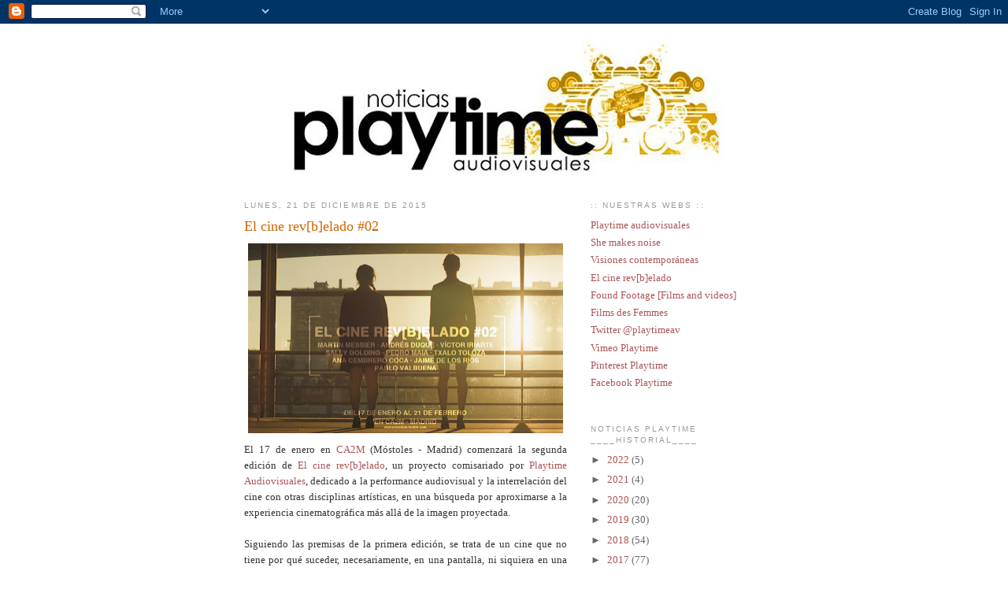

--- FILE ---
content_type: text/html; charset=UTF-8
request_url: http://noticiasplaytime.blogspot.com/2015/12/el-cine-revbelado-02.html
body_size: 14748
content:
<!DOCTYPE html>
<html dir='ltr'>
<head>
<link href='https://www.blogger.com/static/v1/widgets/2944754296-widget_css_bundle.css' rel='stylesheet' type='text/css'/>
<meta content='text/html; charset=UTF-8' http-equiv='Content-Type'/>
<meta content='blogger' name='generator'/>
<link href='http://noticiasplaytime.blogspot.com/favicon.ico' rel='icon' type='image/x-icon'/>
<link href='http://noticiasplaytime.blogspot.com/2015/12/el-cine-revbelado-02.html' rel='canonical'/>
<link rel="alternate" type="application/atom+xml" title="Playtime audiovisuales - Atom" href="http://noticiasplaytime.blogspot.com/feeds/posts/default" />
<link rel="alternate" type="application/rss+xml" title="Playtime audiovisuales - RSS" href="http://noticiasplaytime.blogspot.com/feeds/posts/default?alt=rss" />
<link rel="service.post" type="application/atom+xml" title="Playtime audiovisuales - Atom" href="https://www.blogger.com/feeds/2725093532361392742/posts/default" />

<link rel="alternate" type="application/atom+xml" title="Playtime audiovisuales - Atom" href="http://noticiasplaytime.blogspot.com/feeds/1975628882885029442/comments/default" />
<!--Can't find substitution for tag [blog.ieCssRetrofitLinks]-->
<link href='https://blogger.googleusercontent.com/img/b/R29vZ2xl/AVvXsEj4GOUwkVOQERj0eb6YaeYdOJuEONwqxambV2HxoVPmQe7r3bOEZQfy2LpcH3HNOSfMkDtQm9gZJzw5gV_ScMdp0aYv5vp-w3Ts5mNwUYonJoJNhhIPtIJ-9QriyE7zgJcSEoLEw8eMVG0x/s400/el_cine_revbelado_2016.jpg' rel='image_src'/>
<meta content='http://noticiasplaytime.blogspot.com/2015/12/el-cine-revbelado-02.html' property='og:url'/>
<meta content='El cine rev[b]elado #02' property='og:title'/>
<meta content='   El 17 de enero en CA2M  (Móstoles - Madrid) comenzará la segunda edición de El cine rev[b]elado , un proyecto comisariado por Playtime Au...' property='og:description'/>
<meta content='https://blogger.googleusercontent.com/img/b/R29vZ2xl/AVvXsEj4GOUwkVOQERj0eb6YaeYdOJuEONwqxambV2HxoVPmQe7r3bOEZQfy2LpcH3HNOSfMkDtQm9gZJzw5gV_ScMdp0aYv5vp-w3Ts5mNwUYonJoJNhhIPtIJ-9QriyE7zgJcSEoLEw8eMVG0x/w1200-h630-p-k-no-nu/el_cine_revbelado_2016.jpg' property='og:image'/>
<title>Playtime audiovisuales: El cine rev[b]elado #02</title>
<style id='page-skin-1' type='text/css'><!--
/*
-----------------------------------------------
Blogger Template Style
Name:     Minima
Date:     26 Feb 2004
Updated by: Blogger Team
----------------------------------------------- */
/* Use this with templates/template-twocol.html */
body {
background:#ffffff;
margin:0;
color:#333333;
font:x-small Georgia Serif;
font-size/* */:/**/small;
font-size: /**/small;
text-align: center;
}
a:link {
color:#aa5557;
text-decoration:none;
}
a:visited {
color:#cc6600;
text-decoration:none;
}
a:hover {
color:#cc6600;
text-decoration:underline;
}
a img {
border-width:0;
}
/* Header
-----------------------------------------------
*/
#header-wrapper {
width:660px;
margin:0 auto 10px;
border:1px solid #ffffff;
}
#header-inner {
background-position: center;
margin-left: auto;
margin-right: auto;
}
#header {
margin: 5px;
border: 1px solid #ffffff;
text-align: center;
color:#ffffff;
}
#header h1 {
margin:5px 5px 0;
padding:15px 20px .25em;
line-height:1.2em;
text-transform:uppercase;
letter-spacing:.2em;
font: normal normal 200% Georgia, Serif;
}
#header a {
color:#ffffff;
text-decoration:none;
}
#header a:hover {
color:#ffffff;
}
#header .description {
margin:0 5px 5px;
padding:0 20px 15px;
max-width:700px;
text-transform:uppercase;
letter-spacing:.2em;
line-height: 1.4em;
font: normal normal 78% 'Trebuchet MS', Trebuchet, Arial, Verdana, Sans-serif;
color: #999999;
}
#header img {
margin-left: auto;
margin-right: auto;
}
/* Outer-Wrapper
----------------------------------------------- */
#outer-wrapper {
width: 660px;
margin:0 auto;
padding:10px;
text-align:left;
font: normal normal 100% Georgia, Serif;
}
#main-wrapper {
width: 410px;
float: left;
word-wrap: break-word; /* fix for long text breaking sidebar float in IE */
overflow: hidden;     /* fix for long non-text content breaking IE sidebar float */
}
#sidebar-wrapper {
width: 220px;
float: right;
word-wrap: break-word; /* fix for long text breaking sidebar float in IE */
overflow: hidden;      /* fix for long non-text content breaking IE sidebar float */
}
/* Headings
----------------------------------------------- */
h2 {
margin:1.5em 0 .75em;
font:normal normal 78% 'Trebuchet MS',Trebuchet,Arial,Verdana,Sans-serif;
line-height: 1.4em;
text-transform:uppercase;
letter-spacing:.2em;
color:#999999;
}
/* Posts
-----------------------------------------------
*/
h2.date-header {
margin:1.5em 0 .5em;
}
.post {
margin:.5em 0 1.5em;
border-bottom:1px dotted #ffffff;
padding-bottom:1.5em;
}
.post h3 {
margin:.25em 0 0;
padding:0 0 4px;
font-size:140%;
font-weight:normal;
line-height:1.4em;
color:#cc6600;
}
.post h3 a, .post h3 a:visited, .post h3 strong {
display:block;
text-decoration:none;
color:#cc6600;
font-weight:normal;
}
.post h3 strong, .post h3 a:hover {
color:#333333;
}
.post-body {
margin:0 0 .75em;
line-height:1.6em;
}
.post-body blockquote {
line-height:1.3em;
}
.post-footer {
margin: .75em 0;
color:#999999;
text-transform:uppercase;
letter-spacing:.1em;
font: normal normal 78% 'Trebuchet MS', Trebuchet, Arial, Verdana, Sans-serif;
line-height: 1.4em;
}
.comment-link {
margin-left:.6em;
}
.post img, table.tr-caption-container {
padding:4px;
border:1px solid #ffffff;
}
.tr-caption-container img {
border: none;
padding: 0;
}
.post blockquote {
margin:1em 20px;
}
.post blockquote p {
margin:.75em 0;
}
/* Comments
----------------------------------------------- */
#comments h4 {
margin:1em 0;
font-weight: bold;
line-height: 1.4em;
text-transform:uppercase;
letter-spacing:.2em;
color: #999999;
}
#comments-block {
margin:1em 0 1.5em;
line-height:1.6em;
}
#comments-block .comment-author {
margin:.5em 0;
}
#comments-block .comment-body {
margin:.25em 0 0;
}
#comments-block .comment-footer {
margin:-.25em 0 2em;
line-height: 1.4em;
text-transform:uppercase;
letter-spacing:.1em;
}
#comments-block .comment-body p {
margin:0 0 .75em;
}
.deleted-comment {
font-style:italic;
color:gray;
}
#blog-pager-newer-link {
float: left;
}
#blog-pager-older-link {
float: right;
}
#blog-pager {
text-align: center;
}
.feed-links {
clear: both;
line-height: 2.5em;
}
/* Sidebar Content
----------------------------------------------- */
.sidebar {
color: #666666;
line-height: 1.5em;
}
.sidebar ul {
list-style:none;
margin:0 0 0;
padding:0 0 0;
}
.sidebar li {
margin:0;
padding-top:0;
padding-right:0;
padding-bottom:.25em;
padding-left:15px;
text-indent:-15px;
line-height:1.5em;
}
.sidebar .widget, .main .widget {
border-bottom:1px dotted #ffffff;
margin:0 0 1.5em;
padding:0 0 1.5em;
}
.main .Blog {
border-bottom-width: 0;
}
/* Profile
----------------------------------------------- */
.profile-img {
float: left;
margin-top: 0;
margin-right: 5px;
margin-bottom: 5px;
margin-left: 0;
padding: 4px;
border: 1px solid #ffffff;
}
.profile-data {
margin:0;
text-transform:uppercase;
letter-spacing:.1em;
font: normal normal 78% 'Trebuchet MS', Trebuchet, Arial, Verdana, Sans-serif;
color: #999999;
font-weight: bold;
line-height: 1.6em;
}
.profile-datablock {
margin:.5em 0 .5em;
}
.profile-textblock {
margin: 0.5em 0;
line-height: 1.6em;
}
.profile-link {
font: normal normal 78% 'Trebuchet MS', Trebuchet, Arial, Verdana, Sans-serif;
text-transform: uppercase;
letter-spacing: .1em;
}
/* Footer
----------------------------------------------- */
#footer {
width:660px;
clear:both;
margin:0 auto;
padding-top:15px;
line-height: 1.6em;
text-transform:uppercase;
letter-spacing:.1em;
text-align: center;
}

--></style>
<link href='https://www.blogger.com/dyn-css/authorization.css?targetBlogID=2725093532361392742&amp;zx=ede530f2-5542-467e-86ac-fb49e3b4e247' media='none' onload='if(media!=&#39;all&#39;)media=&#39;all&#39;' rel='stylesheet'/><noscript><link href='https://www.blogger.com/dyn-css/authorization.css?targetBlogID=2725093532361392742&amp;zx=ede530f2-5542-467e-86ac-fb49e3b4e247' rel='stylesheet'/></noscript>
<meta name='google-adsense-platform-account' content='ca-host-pub-1556223355139109'/>
<meta name='google-adsense-platform-domain' content='blogspot.com'/>

</head>
<body>
<div class='navbar section' id='navbar'><div class='widget Navbar' data-version='1' id='Navbar1'><script type="text/javascript">
    function setAttributeOnload(object, attribute, val) {
      if(window.addEventListener) {
        window.addEventListener('load',
          function(){ object[attribute] = val; }, false);
      } else {
        window.attachEvent('onload', function(){ object[attribute] = val; });
      }
    }
  </script>
<div id="navbar-iframe-container"></div>
<script type="text/javascript" src="https://apis.google.com/js/platform.js"></script>
<script type="text/javascript">
      gapi.load("gapi.iframes:gapi.iframes.style.bubble", function() {
        if (gapi.iframes && gapi.iframes.getContext) {
          gapi.iframes.getContext().openChild({
              url: 'https://www.blogger.com/navbar/2725093532361392742?po\x3d1975628882885029442\x26origin\x3dhttp://noticiasplaytime.blogspot.com',
              where: document.getElementById("navbar-iframe-container"),
              id: "navbar-iframe"
          });
        }
      });
    </script><script type="text/javascript">
(function() {
var script = document.createElement('script');
script.type = 'text/javascript';
script.src = '//pagead2.googlesyndication.com/pagead/js/google_top_exp.js';
var head = document.getElementsByTagName('head')[0];
if (head) {
head.appendChild(script);
}})();
</script>
</div></div>
<div id='outer-wrapper'><div id='wrap2'>
<!-- skip links for text browsers -->
<span id='skiplinks' style='display:none;'>
<a href='#main'>skip to main </a> |
      <a href='#sidebar'>skip to sidebar</a>
</span>
<div id='header-wrapper'>
<div class='header section' id='header'><div class='widget Header' data-version='1' id='Header1'>
<div id='header-inner'>
<a href='http://noticiasplaytime.blogspot.com/' style='display: block'>
<img alt='Playtime audiovisuales' height='175px; ' id='Header1_headerimg' src='https://blogger.googleusercontent.com/img/b/R29vZ2xl/AVvXsEi4zh_ZDU20LMYWKmrs7XvWU_VL8ujcA9bgTLDy_1PEIoffeLxxT8brhPYB2zbtKFvVlt74ySCCRY_u4v5j7FKz5Y33V5pxUPj30HOeFGIDLCdSIISnC3fbe4t3-rDyBPn3odVHnPwz35up/s660/noticias_playtime.jpg' style='display: block' width='660px; '/>
</a>
</div>
</div></div>
</div>
<div id='content-wrapper'>
<div id='crosscol-wrapper' style='text-align:center'>
<div class='crosscol no-items section' id='crosscol'></div>
</div>
<div id='main-wrapper'>
<div class='main section' id='main'><div class='widget Blog' data-version='1' id='Blog1'>
<div class='blog-posts hfeed'>

          <div class="date-outer">
        
<h2 class='date-header'><span>lunes, 21 de diciembre de 2015</span></h2>

          <div class="date-posts">
        
<div class='post-outer'>
<div class='post hentry uncustomized-post-template' itemprop='blogPost' itemscope='itemscope' itemtype='http://schema.org/BlogPosting'>
<meta content='https://blogger.googleusercontent.com/img/b/R29vZ2xl/AVvXsEj4GOUwkVOQERj0eb6YaeYdOJuEONwqxambV2HxoVPmQe7r3bOEZQfy2LpcH3HNOSfMkDtQm9gZJzw5gV_ScMdp0aYv5vp-w3Ts5mNwUYonJoJNhhIPtIJ-9QriyE7zgJcSEoLEw8eMVG0x/s400/el_cine_revbelado_2016.jpg' itemprop='image_url'/>
<meta content='2725093532361392742' itemprop='blogId'/>
<meta content='1975628882885029442' itemprop='postId'/>
<a name='1975628882885029442'></a>
<h3 class='post-title entry-title' itemprop='name'>
El cine rev[b]elado #02
</h3>
<div class='post-header'>
<div class='post-header-line-1'></div>
</div>
<div class='post-body entry-content' id='post-body-1975628882885029442' itemprop='description articleBody'>
<div class="separator" style="clear: both; text-align: center;">
<a href="https://blogger.googleusercontent.com/img/b/R29vZ2xl/AVvXsEj4GOUwkVOQERj0eb6YaeYdOJuEONwqxambV2HxoVPmQe7r3bOEZQfy2LpcH3HNOSfMkDtQm9gZJzw5gV_ScMdp0aYv5vp-w3Ts5mNwUYonJoJNhhIPtIJ-9QriyE7zgJcSEoLEw8eMVG0x/s1600/el_cine_revbelado_2016.jpg" imageanchor="0"><img border="0" height="241" src="https://blogger.googleusercontent.com/img/b/R29vZ2xl/AVvXsEj4GOUwkVOQERj0eb6YaeYdOJuEONwqxambV2HxoVPmQe7r3bOEZQfy2LpcH3HNOSfMkDtQm9gZJzw5gV_ScMdp0aYv5vp-w3Ts5mNwUYonJoJNhhIPtIJ-9QriyE7zgJcSEoLEw8eMVG0x/s400/el_cine_revbelado_2016.jpg" width="400" /></a></div>
<div style="text-align: justify;">
El 17 de enero en <a href="http://ca2m.org/es/" target="_blank">CA2M</a> (Móstoles - Madrid) comenzará la segunda edición de <a href="http://elcinerevelado.tumblr.com/" target="_blank">El cine rev[b]elado</a>, un proyecto comisariado por <a href="http://playtimeaudiovisuales.com/" target="_blank">Playtime Audiovisuales</a>, dedicado a la performance audiovisual y la interrelación del cine con otras disciplinas artísticas, en una búsqueda por aproximarse a la experiencia cinematográfica más allá de la imagen proyectada.</div>
<div style="text-align: justify;">
<br /></div>
<div style="text-align: justify;">
Siguiendo las premisas de la primera edición, se trata de un cine que no tiene por qué suceder, necesariamente, en una pantalla, ni siquiera en una sala oscura, sino que es un cine que se rebela contra el encorsetamiento de la proyección tradicional, planteando otras narrativas, que no dudan en romper con el relato como eje central de la propuesta y que se entrecruzan con diferentes lenguajes, siendo lo audiovisual tan solo un punto de partida. Danza, arte sonoro, media art, escénicas y arquitectura expandida, serán algunos de los protagonistas.</div>
<br />
<b>SESIONES (Entrada libre a todas las sesiones)</b><br />
<br />
<i><b>17/01 - MARTIN MESSIER Y ANDRÉS DUQUE</b></i><br />
<br />
<b>18:30h. Martin Messier - Projectors (Estreno en Madrid)</b><br />
<div style="text-align: justify;">
<a href="http://www.mmessier.com/" target="_blank">Martin Messier</a> nos presenta en esta performance audiovisual una obra de ingeniería artística en la que manipula y distorsiona a nivel sonoro distintos proyectores de 8mm bajo las luces de otra serie de proyectores digitales. El ambiente resultante es explosivo tanto en lo acústico como en lo visual generando un universo único y atemporal donde se confrontan diferentes dispositivos tecnológicos. Una deriva de las llamadas &#171;Máquinas Vivas&#187; venidas del futurismo italiano de vanguardia, en donde cobraron vital importancia virtudes como la fuerza, el movimiento y la velocidad.</div>
<br />
<b>19 :30h. Andrés Duque - Nosotros los vivos (Estreno mundial)</b><br />
<div style="text-align: justify;">
Bajo este título, el cineasta <a href="http://www.andresduque.com/" target="_blank">Andrés Duque</a> reúne clips de internet en búsqueda de nuevas expresiones creativas. Las imágenes que surgen oscilan entre la vida, lo vivo y nosotros frente a la muerte y lo denominado por el filósofo francés Jacques Derrida, &#8220;lo fantasmagórico&#8221; en el cine.</div>
<div style="text-align: justify;">
Al final de la presentación, los espectadores serán partícipes de una inusual sesión de espiritismo en donde, desafiando toda lógica, se aceptará que es posible comunicarse con el &#171;verdadero&#187; otro lado del cine. Una propuesta escénica en la que puede aparecer &#171;literalmente&#187; alguno de los máximos referentes en la vida y la obra del artista.</div>
<br />
<i><b>23/01- VÍCTOR IRIARTE</b></i><br />
<br />
<b>22:00h. - Víctor Iriarte - Un cine nocturno (Estreno mundial)</b><br />
<div style="text-align: justify;">
En la primera edición de <a href="http://noticiasplaytime.blogspot.com.es/2014/01/el-cine-revelado.html" target="_blank">El Cine Rev[b]elado</a>, Víctor Iriarte nos contó una película hablada, una película sin imágenes, remake inconfeso de Las noche de la luna llena de Eric Rohmer. Continúa ahora su trabajo en esta línea con una nueva performance que estrena en el CA2M y donde hace partícipe al público incorporándolo a la propia performance.</div>
<div style="text-align: justify;">
A Víctor Iriarte, le gusta dormir en sitios &#171;que no son para dormir&#187; ya lo hizo en el Artium de Vitoria y también en Tabakalera de Donostia pero hasta entonces había dormido solo. En Móstoles lo hará acompañado por la gente que decida pasar la noche en el museo con él, previa inscripción. Esa noche asistiremos a &#171;un cine nocturno&#187;.<br />
<br />
Inscripción previa en <span id="cloak30422"><a href="mailto:actividades.ca2m@madrid.org">actividades.ca2m@madrid.org</a></span> </div>
<br />
<i><b>31/01 - SALLY GOLDING Y PEDRO MAIA</b></i><br />
<br />
<b>18:30h. Sally Golding and Spatial - Breaching Transmissions (Estreno en España)</b><br />
<div style="text-align: justify;">
Cine expandido y experiencias inmersivas para el público asistente, en la nueva performance de la artista visual australiana <a href="http://www.sallygolding.com/" target="_blank">Sally Golding</a>. Un viaje entre la parapsicología y la tecnología, a través de distintas composiciones sonoras y ambientales y el uso de 2 proyectores de cine de 16mm.</div>
<div style="text-align: justify;">
Para Breaching Transmissions cuenta con la colaboración del músico, Dj y artista sonoro Matt Spendlove aka Spatial</div>
<br />
<b>19:30h. Pedro Maia - Wasteland (Estreno en España)</b><br />
<div style="text-align: justify;">
Wasteland, es la nueva propuesta del artista audiovisual portugués, afincado en Berlín, <a href="http://www.pedromaia.net/" target="_blank">Pedro Maia</a>. Trata sobre la indeterminación entre la vida y la muerte en la que se suspenden la narrativa y la lógica temporal. Construido a partir del material de desecho producido por un laboratorio de cine analógico, esta performance tiene como objetivo volver a materializar en una película, estos descartes que estaban destinados a desaparecer.</div>
<br />
<i><b>07/02 - TXALO TOLOZA</b></i><br />
<br />
<b>18:30h. Txalo Toloza - Pacífico #1 América es un mar con otro nombre (Estreno en Madrid)</b><br />
<div style="text-align: justify;">
Pacífico #1, es la primera de una nueva serie de piezas bastardas, escénicas y audiovisuales, de <a href="https://miprimerdrop.wordpress.com/" target="_blank">Txalo Toloza</a>, en las que se intenta trazar el mapa de sus actuales obsesiones. Un mapa para intentar entender el porqué de lo que hace, el porqué de lo que escribe, el porqué de lo que persigue hasta el cansancio con la cámara de su móvil.</div>
<div style="text-align: justify;">
América es un mar con otro nombre, es una pieza autobiográfica de conjunto que nos invita a pensar en nosotras en tercera persona, como si por un instante no existiese un nosotras, como si nos estuviésemos viendo proyectados sobre una pantalla. Simplemente otra excusa para pensar si, llegados a este punto de nuestro recorrido, realmente &#8220;estamos&#8221; en la realidad.</div>
<br />
<i><b>14/02 - ANA CEMBRERO COCA</b></i><br />
<br />
<b>18:30h. - Ana Cembrero Coca - Europe Endless (Estreno en España)</b><br />
<div style="text-align: justify;">
Europe Endless conforma un retrato sobre una jornada en el interior del Parlamento Europeo y sus alrededores en la ciudad de Bruselas. El trabajo y modo de vida de los eurócratas es interpretado por diferentes coreografías entre varios bailarines. Los personajes danzan, corren, huyen por espacios vacíos, en medio de una atmósfera fuera de tiempo y descontextualizada, en una arquitectura &#171;no lugar&#187;.</div>
<div style="text-align: justify;">
Con esta propuesta escénica, en la que Cembrero colabora con la bailarina griega Astero Styliani Lamprinou, introducimos el dance-film en este ciclo de actividades realizando una puesta en escena en paralelo con la proyección de la propia película Europe Endless, también dirigida por <a href="http://www.laignorancia.com/es/" target="_blank">Ana Cembrero</a> junto con Jorge Piquer.</div>
<br />
<i><b>21/02 - JAIME DE LOS RÍOS Y PABLO VALBUENA</b></i><br />
<br />
<b>18:30h. Jaime de los Ríos - Tríptico en Tiempo: Silencio, Fuga y Realidad </b><b>(Estreno Mundial)</b><br />
<div style="text-align: justify;">
Intervención performativa centrada en el cine expandido y basada en tres paisajes algorítmicos, cuyos componentes sonoros y visuales se construirán en tiempo real a partir de sistemas computacionales programados para la ocasión. Partiendo de aquí, <a href="http://arteklab.org/" target="_blank">Jaime de los Ríos</a>, narrará cómo sus obras audiovisuales, realizadas con nuevos medios, digitales, se salieron del marco conservando ingredientes tradicionales del cine tales como el movimiento, lo mecánico, el color y la matemática y después volvieron a insertarse en la pantalla con la generatividad, interacción y los flujos digitales.</div>
<br />
<div class="MsoNormal">
<b>19:30h. Pablo Valbuena - Lo que fue, no fue, será y pudo haber sido </b><b>(Estreno Mundial)</b></div>
<div style="text-align: justify;">
En las obras de <a href="http://www.pablovalbuena.com/" target="_blank">Pablo Valbuena</a>, arquitecto, investigador y artista visual &#171;lo que vemos es lo que vemos pero nada es lo que aparece&#187;. Interrogantes y universos paralelos forman parte de su extensa obra vista en galerías y espacios internacionales.
En esta ocasión Pablo Valbuena compartirá sus procesos de trabajo y nos revelará esos &#171;otros trabajos&#187; que por circunstancias nunca salieron a la luz. Propuestas que hasta ahora nadie ha experimentado. Cada una de ellas, giran alrededor del tiempo y su
relación con la luz y el espacio. Una experiencia abierta que activará nuestros sentidos a través de un encuentro en el que los participantes podrán cuestionarse conceptos como la arquitectura expandida o el Paseo-Cinemático.
</div>
<div style='clear: both;'></div>
</div>
<div class='post-footer'>
<div class='post-footer-line post-footer-line-1'>
<span class='post-author vcard'>
Publicado por
<span class='fn' itemprop='author' itemscope='itemscope' itemtype='http://schema.org/Person'>
<span itemprop='name'>Playtime</span>
</span>
</span>
<span class='post-timestamp'>
en
<meta content='http://noticiasplaytime.blogspot.com/2015/12/el-cine-revbelado-02.html' itemprop='url'/>
<a class='timestamp-link' href='http://noticiasplaytime.blogspot.com/2015/12/el-cine-revbelado-02.html' rel='bookmark' title='permanent link'><abbr class='published' itemprop='datePublished' title='2015-12-21T15:34:00+01:00'>15:34</abbr></a>
</span>
<span class='post-comment-link'>
</span>
<span class='post-icons'>
<span class='item-control blog-admin pid-625640241'>
<a href='https://www.blogger.com/post-edit.g?blogID=2725093532361392742&postID=1975628882885029442&from=pencil' title='Editar entrada'>
<img alt='' class='icon-action' height='18' src='https://resources.blogblog.com/img/icon18_edit_allbkg.gif' width='18'/>
</a>
</span>
</span>
<div class='post-share-buttons goog-inline-block'>
</div>
</div>
<div class='post-footer-line post-footer-line-2'>
<span class='post-labels'>
Etiquetas:
<a href='http://noticiasplaytime.blogspot.com/search/label/Ana%20Cembrero' rel='tag'>Ana Cembrero</a>,
<a href='http://noticiasplaytime.blogspot.com/search/label/Andr%C3%A9s%20Duque' rel='tag'>Andrés Duque</a>,
<a href='http://noticiasplaytime.blogspot.com/search/label/CA2M' rel='tag'>CA2M</a>,
<a href='http://noticiasplaytime.blogspot.com/search/label/El%20cine%20revelado' rel='tag'>El cine revelado</a>,
<a href='http://noticiasplaytime.blogspot.com/search/label/Jaime%20de%20los%20R%C3%ADos' rel='tag'>Jaime de los Ríos</a>,
<a href='http://noticiasplaytime.blogspot.com/search/label/Martin%20Messier' rel='tag'>Martin Messier</a>,
<a href='http://noticiasplaytime.blogspot.com/search/label/Pablo%20Valbuena' rel='tag'>Pablo Valbuena</a>,
<a href='http://noticiasplaytime.blogspot.com/search/label/Pedro%20Maia' rel='tag'>Pedro Maia</a>,
<a href='http://noticiasplaytime.blogspot.com/search/label/Playtime%20audiovisuales' rel='tag'>Playtime audiovisuales</a>,
<a href='http://noticiasplaytime.blogspot.com/search/label/Sally%20Golding' rel='tag'>Sally Golding</a>,
<a href='http://noticiasplaytime.blogspot.com/search/label/Txalo%20Toloza' rel='tag'>Txalo Toloza</a>,
<a href='http://noticiasplaytime.blogspot.com/search/label/V%C3%ADctor%20Iriarte' rel='tag'>Víctor Iriarte</a>
</span>
</div>
<div class='post-footer-line post-footer-line-3'>
<span class='post-location'>
</span>
</div>
</div>
</div>
<div class='comments' id='comments'>
<a name='comments'></a>
</div>
</div>

        </div></div>
      
</div>
<div class='blog-pager' id='blog-pager'>
<span id='blog-pager-newer-link'>
<a class='blog-pager-newer-link' href='http://noticiasplaytime.blogspot.com/2016/01/el-gran-vuelo-en-numax.html' id='Blog1_blog-pager-newer-link' title='Entrada más reciente'>Entrada más reciente</a>
</span>
<span id='blog-pager-older-link'>
<a class='blog-pager-older-link' href='http://noticiasplaytime.blogspot.com/2015/12/ignacio-guarderas-nominado-premios.html' id='Blog1_blog-pager-older-link' title='Entrada antigua'>Entrada antigua</a>
</span>
<a class='home-link' href='http://noticiasplaytime.blogspot.com/'>Inicio</a>
</div>
<div class='clear'></div>
<div class='post-feeds'>
</div>
</div></div>
</div>
<div id='sidebar-wrapper'>
<div class='sidebar section' id='sidebar'>
<div class='widget LinkList' data-version='1' id='LinkList1'>
<h2>:: NUESTRAS WEBS ::</h2>
<div class='widget-content'>
<ul>
<li><a href='http://www.playtimeaudiovisuales.com/'>Playtime audiovisuales</a></li>
<li><a href='http://shemakesnoise.tumblr.com/'>She makes noise</a></li>
<li><a href='http://visionescontemporaneas.tumblr.com'>Visiones contemporáneas</a></li>
<li><a href='http://elcinerevelado.tumblr.com'>El cine rev[b]elado</a></li>
<li><a href='http://cinereciclado.blogspot.com.es/'>Found Footage [Films and videos]</a></li>
<li><a href='http://filmsdesfemmes.tumblr.com/'>Films des Femmes</a></li>
<li><a href='http://twitter.com/playtimeav'>Twitter @playtimeav</a></li>
<li><a href='http://www.vimeo.com/playtime'>Vimeo Playtime</a></li>
<li><a href='http://pinterest.com/playtimeav/'>Pinterest Playtime</a></li>
<li><a href='http://www.facebook.com/pages/playtime-audiovisuales/107838423777'>Facebook Playtime</a></li>
</ul>
<div class='clear'></div>
</div>
</div><div class='widget BlogArchive' data-version='1' id='BlogArchive1'>
<h2>Noticias Playtime ____Historial____</h2>
<div class='widget-content'>
<div id='ArchiveList'>
<div id='BlogArchive1_ArchiveList'>
<ul class='hierarchy'>
<li class='archivedate collapsed'>
<a class='toggle' href='javascript:void(0)'>
<span class='zippy'>

        &#9658;&#160;
      
</span>
</a>
<a class='post-count-link' href='http://noticiasplaytime.blogspot.com/2022/'>
2022
</a>
<span class='post-count' dir='ltr'>(5)</span>
<ul class='hierarchy'>
<li class='archivedate collapsed'>
<a class='toggle' href='javascript:void(0)'>
<span class='zippy'>

        &#9658;&#160;
      
</span>
</a>
<a class='post-count-link' href='http://noticiasplaytime.blogspot.com/2022/07/'>
julio
</a>
<span class='post-count' dir='ltr'>(1)</span>
</li>
</ul>
<ul class='hierarchy'>
<li class='archivedate collapsed'>
<a class='toggle' href='javascript:void(0)'>
<span class='zippy'>

        &#9658;&#160;
      
</span>
</a>
<a class='post-count-link' href='http://noticiasplaytime.blogspot.com/2022/06/'>
junio
</a>
<span class='post-count' dir='ltr'>(2)</span>
</li>
</ul>
<ul class='hierarchy'>
<li class='archivedate collapsed'>
<a class='toggle' href='javascript:void(0)'>
<span class='zippy'>

        &#9658;&#160;
      
</span>
</a>
<a class='post-count-link' href='http://noticiasplaytime.blogspot.com/2022/02/'>
febrero
</a>
<span class='post-count' dir='ltr'>(1)</span>
</li>
</ul>
<ul class='hierarchy'>
<li class='archivedate collapsed'>
<a class='toggle' href='javascript:void(0)'>
<span class='zippy'>

        &#9658;&#160;
      
</span>
</a>
<a class='post-count-link' href='http://noticiasplaytime.blogspot.com/2022/01/'>
enero
</a>
<span class='post-count' dir='ltr'>(1)</span>
</li>
</ul>
</li>
</ul>
<ul class='hierarchy'>
<li class='archivedate collapsed'>
<a class='toggle' href='javascript:void(0)'>
<span class='zippy'>

        &#9658;&#160;
      
</span>
</a>
<a class='post-count-link' href='http://noticiasplaytime.blogspot.com/2021/'>
2021
</a>
<span class='post-count' dir='ltr'>(4)</span>
<ul class='hierarchy'>
<li class='archivedate collapsed'>
<a class='toggle' href='javascript:void(0)'>
<span class='zippy'>

        &#9658;&#160;
      
</span>
</a>
<a class='post-count-link' href='http://noticiasplaytime.blogspot.com/2021/10/'>
octubre
</a>
<span class='post-count' dir='ltr'>(1)</span>
</li>
</ul>
<ul class='hierarchy'>
<li class='archivedate collapsed'>
<a class='toggle' href='javascript:void(0)'>
<span class='zippy'>

        &#9658;&#160;
      
</span>
</a>
<a class='post-count-link' href='http://noticiasplaytime.blogspot.com/2021/09/'>
septiembre
</a>
<span class='post-count' dir='ltr'>(2)</span>
</li>
</ul>
<ul class='hierarchy'>
<li class='archivedate collapsed'>
<a class='toggle' href='javascript:void(0)'>
<span class='zippy'>

        &#9658;&#160;
      
</span>
</a>
<a class='post-count-link' href='http://noticiasplaytime.blogspot.com/2021/01/'>
enero
</a>
<span class='post-count' dir='ltr'>(1)</span>
</li>
</ul>
</li>
</ul>
<ul class='hierarchy'>
<li class='archivedate collapsed'>
<a class='toggle' href='javascript:void(0)'>
<span class='zippy'>

        &#9658;&#160;
      
</span>
</a>
<a class='post-count-link' href='http://noticiasplaytime.blogspot.com/2020/'>
2020
</a>
<span class='post-count' dir='ltr'>(20)</span>
<ul class='hierarchy'>
<li class='archivedate collapsed'>
<a class='toggle' href='javascript:void(0)'>
<span class='zippy'>

        &#9658;&#160;
      
</span>
</a>
<a class='post-count-link' href='http://noticiasplaytime.blogspot.com/2020/12/'>
diciembre
</a>
<span class='post-count' dir='ltr'>(3)</span>
</li>
</ul>
<ul class='hierarchy'>
<li class='archivedate collapsed'>
<a class='toggle' href='javascript:void(0)'>
<span class='zippy'>

        &#9658;&#160;
      
</span>
</a>
<a class='post-count-link' href='http://noticiasplaytime.blogspot.com/2020/11/'>
noviembre
</a>
<span class='post-count' dir='ltr'>(2)</span>
</li>
</ul>
<ul class='hierarchy'>
<li class='archivedate collapsed'>
<a class='toggle' href='javascript:void(0)'>
<span class='zippy'>

        &#9658;&#160;
      
</span>
</a>
<a class='post-count-link' href='http://noticiasplaytime.blogspot.com/2020/10/'>
octubre
</a>
<span class='post-count' dir='ltr'>(8)</span>
</li>
</ul>
<ul class='hierarchy'>
<li class='archivedate collapsed'>
<a class='toggle' href='javascript:void(0)'>
<span class='zippy'>

        &#9658;&#160;
      
</span>
</a>
<a class='post-count-link' href='http://noticiasplaytime.blogspot.com/2020/09/'>
septiembre
</a>
<span class='post-count' dir='ltr'>(1)</span>
</li>
</ul>
<ul class='hierarchy'>
<li class='archivedate collapsed'>
<a class='toggle' href='javascript:void(0)'>
<span class='zippy'>

        &#9658;&#160;
      
</span>
</a>
<a class='post-count-link' href='http://noticiasplaytime.blogspot.com/2020/06/'>
junio
</a>
<span class='post-count' dir='ltr'>(3)</span>
</li>
</ul>
<ul class='hierarchy'>
<li class='archivedate collapsed'>
<a class='toggle' href='javascript:void(0)'>
<span class='zippy'>

        &#9658;&#160;
      
</span>
</a>
<a class='post-count-link' href='http://noticiasplaytime.blogspot.com/2020/05/'>
mayo
</a>
<span class='post-count' dir='ltr'>(1)</span>
</li>
</ul>
<ul class='hierarchy'>
<li class='archivedate collapsed'>
<a class='toggle' href='javascript:void(0)'>
<span class='zippy'>

        &#9658;&#160;
      
</span>
</a>
<a class='post-count-link' href='http://noticiasplaytime.blogspot.com/2020/02/'>
febrero
</a>
<span class='post-count' dir='ltr'>(1)</span>
</li>
</ul>
<ul class='hierarchy'>
<li class='archivedate collapsed'>
<a class='toggle' href='javascript:void(0)'>
<span class='zippy'>

        &#9658;&#160;
      
</span>
</a>
<a class='post-count-link' href='http://noticiasplaytime.blogspot.com/2020/01/'>
enero
</a>
<span class='post-count' dir='ltr'>(1)</span>
</li>
</ul>
</li>
</ul>
<ul class='hierarchy'>
<li class='archivedate collapsed'>
<a class='toggle' href='javascript:void(0)'>
<span class='zippy'>

        &#9658;&#160;
      
</span>
</a>
<a class='post-count-link' href='http://noticiasplaytime.blogspot.com/2019/'>
2019
</a>
<span class='post-count' dir='ltr'>(30)</span>
<ul class='hierarchy'>
<li class='archivedate collapsed'>
<a class='toggle' href='javascript:void(0)'>
<span class='zippy'>

        &#9658;&#160;
      
</span>
</a>
<a class='post-count-link' href='http://noticiasplaytime.blogspot.com/2019/12/'>
diciembre
</a>
<span class='post-count' dir='ltr'>(3)</span>
</li>
</ul>
<ul class='hierarchy'>
<li class='archivedate collapsed'>
<a class='toggle' href='javascript:void(0)'>
<span class='zippy'>

        &#9658;&#160;
      
</span>
</a>
<a class='post-count-link' href='http://noticiasplaytime.blogspot.com/2019/11/'>
noviembre
</a>
<span class='post-count' dir='ltr'>(2)</span>
</li>
</ul>
<ul class='hierarchy'>
<li class='archivedate collapsed'>
<a class='toggle' href='javascript:void(0)'>
<span class='zippy'>

        &#9658;&#160;
      
</span>
</a>
<a class='post-count-link' href='http://noticiasplaytime.blogspot.com/2019/10/'>
octubre
</a>
<span class='post-count' dir='ltr'>(4)</span>
</li>
</ul>
<ul class='hierarchy'>
<li class='archivedate collapsed'>
<a class='toggle' href='javascript:void(0)'>
<span class='zippy'>

        &#9658;&#160;
      
</span>
</a>
<a class='post-count-link' href='http://noticiasplaytime.blogspot.com/2019/09/'>
septiembre
</a>
<span class='post-count' dir='ltr'>(5)</span>
</li>
</ul>
<ul class='hierarchy'>
<li class='archivedate collapsed'>
<a class='toggle' href='javascript:void(0)'>
<span class='zippy'>

        &#9658;&#160;
      
</span>
</a>
<a class='post-count-link' href='http://noticiasplaytime.blogspot.com/2019/08/'>
agosto
</a>
<span class='post-count' dir='ltr'>(2)</span>
</li>
</ul>
<ul class='hierarchy'>
<li class='archivedate collapsed'>
<a class='toggle' href='javascript:void(0)'>
<span class='zippy'>

        &#9658;&#160;
      
</span>
</a>
<a class='post-count-link' href='http://noticiasplaytime.blogspot.com/2019/07/'>
julio
</a>
<span class='post-count' dir='ltr'>(1)</span>
</li>
</ul>
<ul class='hierarchy'>
<li class='archivedate collapsed'>
<a class='toggle' href='javascript:void(0)'>
<span class='zippy'>

        &#9658;&#160;
      
</span>
</a>
<a class='post-count-link' href='http://noticiasplaytime.blogspot.com/2019/06/'>
junio
</a>
<span class='post-count' dir='ltr'>(2)</span>
</li>
</ul>
<ul class='hierarchy'>
<li class='archivedate collapsed'>
<a class='toggle' href='javascript:void(0)'>
<span class='zippy'>

        &#9658;&#160;
      
</span>
</a>
<a class='post-count-link' href='http://noticiasplaytime.blogspot.com/2019/05/'>
mayo
</a>
<span class='post-count' dir='ltr'>(2)</span>
</li>
</ul>
<ul class='hierarchy'>
<li class='archivedate collapsed'>
<a class='toggle' href='javascript:void(0)'>
<span class='zippy'>

        &#9658;&#160;
      
</span>
</a>
<a class='post-count-link' href='http://noticiasplaytime.blogspot.com/2019/04/'>
abril
</a>
<span class='post-count' dir='ltr'>(1)</span>
</li>
</ul>
<ul class='hierarchy'>
<li class='archivedate collapsed'>
<a class='toggle' href='javascript:void(0)'>
<span class='zippy'>

        &#9658;&#160;
      
</span>
</a>
<a class='post-count-link' href='http://noticiasplaytime.blogspot.com/2019/03/'>
marzo
</a>
<span class='post-count' dir='ltr'>(3)</span>
</li>
</ul>
<ul class='hierarchy'>
<li class='archivedate collapsed'>
<a class='toggle' href='javascript:void(0)'>
<span class='zippy'>

        &#9658;&#160;
      
</span>
</a>
<a class='post-count-link' href='http://noticiasplaytime.blogspot.com/2019/02/'>
febrero
</a>
<span class='post-count' dir='ltr'>(3)</span>
</li>
</ul>
<ul class='hierarchy'>
<li class='archivedate collapsed'>
<a class='toggle' href='javascript:void(0)'>
<span class='zippy'>

        &#9658;&#160;
      
</span>
</a>
<a class='post-count-link' href='http://noticiasplaytime.blogspot.com/2019/01/'>
enero
</a>
<span class='post-count' dir='ltr'>(2)</span>
</li>
</ul>
</li>
</ul>
<ul class='hierarchy'>
<li class='archivedate collapsed'>
<a class='toggle' href='javascript:void(0)'>
<span class='zippy'>

        &#9658;&#160;
      
</span>
</a>
<a class='post-count-link' href='http://noticiasplaytime.blogspot.com/2018/'>
2018
</a>
<span class='post-count' dir='ltr'>(54)</span>
<ul class='hierarchy'>
<li class='archivedate collapsed'>
<a class='toggle' href='javascript:void(0)'>
<span class='zippy'>

        &#9658;&#160;
      
</span>
</a>
<a class='post-count-link' href='http://noticiasplaytime.blogspot.com/2018/12/'>
diciembre
</a>
<span class='post-count' dir='ltr'>(5)</span>
</li>
</ul>
<ul class='hierarchy'>
<li class='archivedate collapsed'>
<a class='toggle' href='javascript:void(0)'>
<span class='zippy'>

        &#9658;&#160;
      
</span>
</a>
<a class='post-count-link' href='http://noticiasplaytime.blogspot.com/2018/11/'>
noviembre
</a>
<span class='post-count' dir='ltr'>(6)</span>
</li>
</ul>
<ul class='hierarchy'>
<li class='archivedate collapsed'>
<a class='toggle' href='javascript:void(0)'>
<span class='zippy'>

        &#9658;&#160;
      
</span>
</a>
<a class='post-count-link' href='http://noticiasplaytime.blogspot.com/2018/10/'>
octubre
</a>
<span class='post-count' dir='ltr'>(9)</span>
</li>
</ul>
<ul class='hierarchy'>
<li class='archivedate collapsed'>
<a class='toggle' href='javascript:void(0)'>
<span class='zippy'>

        &#9658;&#160;
      
</span>
</a>
<a class='post-count-link' href='http://noticiasplaytime.blogspot.com/2018/09/'>
septiembre
</a>
<span class='post-count' dir='ltr'>(4)</span>
</li>
</ul>
<ul class='hierarchy'>
<li class='archivedate collapsed'>
<a class='toggle' href='javascript:void(0)'>
<span class='zippy'>

        &#9658;&#160;
      
</span>
</a>
<a class='post-count-link' href='http://noticiasplaytime.blogspot.com/2018/08/'>
agosto
</a>
<span class='post-count' dir='ltr'>(2)</span>
</li>
</ul>
<ul class='hierarchy'>
<li class='archivedate collapsed'>
<a class='toggle' href='javascript:void(0)'>
<span class='zippy'>

        &#9658;&#160;
      
</span>
</a>
<a class='post-count-link' href='http://noticiasplaytime.blogspot.com/2018/07/'>
julio
</a>
<span class='post-count' dir='ltr'>(5)</span>
</li>
</ul>
<ul class='hierarchy'>
<li class='archivedate collapsed'>
<a class='toggle' href='javascript:void(0)'>
<span class='zippy'>

        &#9658;&#160;
      
</span>
</a>
<a class='post-count-link' href='http://noticiasplaytime.blogspot.com/2018/06/'>
junio
</a>
<span class='post-count' dir='ltr'>(6)</span>
</li>
</ul>
<ul class='hierarchy'>
<li class='archivedate collapsed'>
<a class='toggle' href='javascript:void(0)'>
<span class='zippy'>

        &#9658;&#160;
      
</span>
</a>
<a class='post-count-link' href='http://noticiasplaytime.blogspot.com/2018/05/'>
mayo
</a>
<span class='post-count' dir='ltr'>(5)</span>
</li>
</ul>
<ul class='hierarchy'>
<li class='archivedate collapsed'>
<a class='toggle' href='javascript:void(0)'>
<span class='zippy'>

        &#9658;&#160;
      
</span>
</a>
<a class='post-count-link' href='http://noticiasplaytime.blogspot.com/2018/04/'>
abril
</a>
<span class='post-count' dir='ltr'>(3)</span>
</li>
</ul>
<ul class='hierarchy'>
<li class='archivedate collapsed'>
<a class='toggle' href='javascript:void(0)'>
<span class='zippy'>

        &#9658;&#160;
      
</span>
</a>
<a class='post-count-link' href='http://noticiasplaytime.blogspot.com/2018/03/'>
marzo
</a>
<span class='post-count' dir='ltr'>(3)</span>
</li>
</ul>
<ul class='hierarchy'>
<li class='archivedate collapsed'>
<a class='toggle' href='javascript:void(0)'>
<span class='zippy'>

        &#9658;&#160;
      
</span>
</a>
<a class='post-count-link' href='http://noticiasplaytime.blogspot.com/2018/02/'>
febrero
</a>
<span class='post-count' dir='ltr'>(2)</span>
</li>
</ul>
<ul class='hierarchy'>
<li class='archivedate collapsed'>
<a class='toggle' href='javascript:void(0)'>
<span class='zippy'>

        &#9658;&#160;
      
</span>
</a>
<a class='post-count-link' href='http://noticiasplaytime.blogspot.com/2018/01/'>
enero
</a>
<span class='post-count' dir='ltr'>(4)</span>
</li>
</ul>
</li>
</ul>
<ul class='hierarchy'>
<li class='archivedate collapsed'>
<a class='toggle' href='javascript:void(0)'>
<span class='zippy'>

        &#9658;&#160;
      
</span>
</a>
<a class='post-count-link' href='http://noticiasplaytime.blogspot.com/2017/'>
2017
</a>
<span class='post-count' dir='ltr'>(77)</span>
<ul class='hierarchy'>
<li class='archivedate collapsed'>
<a class='toggle' href='javascript:void(0)'>
<span class='zippy'>

        &#9658;&#160;
      
</span>
</a>
<a class='post-count-link' href='http://noticiasplaytime.blogspot.com/2017/12/'>
diciembre
</a>
<span class='post-count' dir='ltr'>(4)</span>
</li>
</ul>
<ul class='hierarchy'>
<li class='archivedate collapsed'>
<a class='toggle' href='javascript:void(0)'>
<span class='zippy'>

        &#9658;&#160;
      
</span>
</a>
<a class='post-count-link' href='http://noticiasplaytime.blogspot.com/2017/11/'>
noviembre
</a>
<span class='post-count' dir='ltr'>(3)</span>
</li>
</ul>
<ul class='hierarchy'>
<li class='archivedate collapsed'>
<a class='toggle' href='javascript:void(0)'>
<span class='zippy'>

        &#9658;&#160;
      
</span>
</a>
<a class='post-count-link' href='http://noticiasplaytime.blogspot.com/2017/10/'>
octubre
</a>
<span class='post-count' dir='ltr'>(11)</span>
</li>
</ul>
<ul class='hierarchy'>
<li class='archivedate collapsed'>
<a class='toggle' href='javascript:void(0)'>
<span class='zippy'>

        &#9658;&#160;
      
</span>
</a>
<a class='post-count-link' href='http://noticiasplaytime.blogspot.com/2017/09/'>
septiembre
</a>
<span class='post-count' dir='ltr'>(5)</span>
</li>
</ul>
<ul class='hierarchy'>
<li class='archivedate collapsed'>
<a class='toggle' href='javascript:void(0)'>
<span class='zippy'>

        &#9658;&#160;
      
</span>
</a>
<a class='post-count-link' href='http://noticiasplaytime.blogspot.com/2017/08/'>
agosto
</a>
<span class='post-count' dir='ltr'>(5)</span>
</li>
</ul>
<ul class='hierarchy'>
<li class='archivedate collapsed'>
<a class='toggle' href='javascript:void(0)'>
<span class='zippy'>

        &#9658;&#160;
      
</span>
</a>
<a class='post-count-link' href='http://noticiasplaytime.blogspot.com/2017/07/'>
julio
</a>
<span class='post-count' dir='ltr'>(3)</span>
</li>
</ul>
<ul class='hierarchy'>
<li class='archivedate collapsed'>
<a class='toggle' href='javascript:void(0)'>
<span class='zippy'>

        &#9658;&#160;
      
</span>
</a>
<a class='post-count-link' href='http://noticiasplaytime.blogspot.com/2017/06/'>
junio
</a>
<span class='post-count' dir='ltr'>(8)</span>
</li>
</ul>
<ul class='hierarchy'>
<li class='archivedate collapsed'>
<a class='toggle' href='javascript:void(0)'>
<span class='zippy'>

        &#9658;&#160;
      
</span>
</a>
<a class='post-count-link' href='http://noticiasplaytime.blogspot.com/2017/05/'>
mayo
</a>
<span class='post-count' dir='ltr'>(8)</span>
</li>
</ul>
<ul class='hierarchy'>
<li class='archivedate collapsed'>
<a class='toggle' href='javascript:void(0)'>
<span class='zippy'>

        &#9658;&#160;
      
</span>
</a>
<a class='post-count-link' href='http://noticiasplaytime.blogspot.com/2017/04/'>
abril
</a>
<span class='post-count' dir='ltr'>(6)</span>
</li>
</ul>
<ul class='hierarchy'>
<li class='archivedate collapsed'>
<a class='toggle' href='javascript:void(0)'>
<span class='zippy'>

        &#9658;&#160;
      
</span>
</a>
<a class='post-count-link' href='http://noticiasplaytime.blogspot.com/2017/03/'>
marzo
</a>
<span class='post-count' dir='ltr'>(12)</span>
</li>
</ul>
<ul class='hierarchy'>
<li class='archivedate collapsed'>
<a class='toggle' href='javascript:void(0)'>
<span class='zippy'>

        &#9658;&#160;
      
</span>
</a>
<a class='post-count-link' href='http://noticiasplaytime.blogspot.com/2017/02/'>
febrero
</a>
<span class='post-count' dir='ltr'>(3)</span>
</li>
</ul>
<ul class='hierarchy'>
<li class='archivedate collapsed'>
<a class='toggle' href='javascript:void(0)'>
<span class='zippy'>

        &#9658;&#160;
      
</span>
</a>
<a class='post-count-link' href='http://noticiasplaytime.blogspot.com/2017/01/'>
enero
</a>
<span class='post-count' dir='ltr'>(9)</span>
</li>
</ul>
</li>
</ul>
<ul class='hierarchy'>
<li class='archivedate collapsed'>
<a class='toggle' href='javascript:void(0)'>
<span class='zippy'>

        &#9658;&#160;
      
</span>
</a>
<a class='post-count-link' href='http://noticiasplaytime.blogspot.com/2016/'>
2016
</a>
<span class='post-count' dir='ltr'>(95)</span>
<ul class='hierarchy'>
<li class='archivedate collapsed'>
<a class='toggle' href='javascript:void(0)'>
<span class='zippy'>

        &#9658;&#160;
      
</span>
</a>
<a class='post-count-link' href='http://noticiasplaytime.blogspot.com/2016/12/'>
diciembre
</a>
<span class='post-count' dir='ltr'>(3)</span>
</li>
</ul>
<ul class='hierarchy'>
<li class='archivedate collapsed'>
<a class='toggle' href='javascript:void(0)'>
<span class='zippy'>

        &#9658;&#160;
      
</span>
</a>
<a class='post-count-link' href='http://noticiasplaytime.blogspot.com/2016/11/'>
noviembre
</a>
<span class='post-count' dir='ltr'>(9)</span>
</li>
</ul>
<ul class='hierarchy'>
<li class='archivedate collapsed'>
<a class='toggle' href='javascript:void(0)'>
<span class='zippy'>

        &#9658;&#160;
      
</span>
</a>
<a class='post-count-link' href='http://noticiasplaytime.blogspot.com/2016/10/'>
octubre
</a>
<span class='post-count' dir='ltr'>(12)</span>
</li>
</ul>
<ul class='hierarchy'>
<li class='archivedate collapsed'>
<a class='toggle' href='javascript:void(0)'>
<span class='zippy'>

        &#9658;&#160;
      
</span>
</a>
<a class='post-count-link' href='http://noticiasplaytime.blogspot.com/2016/09/'>
septiembre
</a>
<span class='post-count' dir='ltr'>(8)</span>
</li>
</ul>
<ul class='hierarchy'>
<li class='archivedate collapsed'>
<a class='toggle' href='javascript:void(0)'>
<span class='zippy'>

        &#9658;&#160;
      
</span>
</a>
<a class='post-count-link' href='http://noticiasplaytime.blogspot.com/2016/08/'>
agosto
</a>
<span class='post-count' dir='ltr'>(6)</span>
</li>
</ul>
<ul class='hierarchy'>
<li class='archivedate collapsed'>
<a class='toggle' href='javascript:void(0)'>
<span class='zippy'>

        &#9658;&#160;
      
</span>
</a>
<a class='post-count-link' href='http://noticiasplaytime.blogspot.com/2016/07/'>
julio
</a>
<span class='post-count' dir='ltr'>(6)</span>
</li>
</ul>
<ul class='hierarchy'>
<li class='archivedate collapsed'>
<a class='toggle' href='javascript:void(0)'>
<span class='zippy'>

        &#9658;&#160;
      
</span>
</a>
<a class='post-count-link' href='http://noticiasplaytime.blogspot.com/2016/06/'>
junio
</a>
<span class='post-count' dir='ltr'>(11)</span>
</li>
</ul>
<ul class='hierarchy'>
<li class='archivedate collapsed'>
<a class='toggle' href='javascript:void(0)'>
<span class='zippy'>

        &#9658;&#160;
      
</span>
</a>
<a class='post-count-link' href='http://noticiasplaytime.blogspot.com/2016/05/'>
mayo
</a>
<span class='post-count' dir='ltr'>(8)</span>
</li>
</ul>
<ul class='hierarchy'>
<li class='archivedate collapsed'>
<a class='toggle' href='javascript:void(0)'>
<span class='zippy'>

        &#9658;&#160;
      
</span>
</a>
<a class='post-count-link' href='http://noticiasplaytime.blogspot.com/2016/04/'>
abril
</a>
<span class='post-count' dir='ltr'>(13)</span>
</li>
</ul>
<ul class='hierarchy'>
<li class='archivedate collapsed'>
<a class='toggle' href='javascript:void(0)'>
<span class='zippy'>

        &#9658;&#160;
      
</span>
</a>
<a class='post-count-link' href='http://noticiasplaytime.blogspot.com/2016/03/'>
marzo
</a>
<span class='post-count' dir='ltr'>(6)</span>
</li>
</ul>
<ul class='hierarchy'>
<li class='archivedate collapsed'>
<a class='toggle' href='javascript:void(0)'>
<span class='zippy'>

        &#9658;&#160;
      
</span>
</a>
<a class='post-count-link' href='http://noticiasplaytime.blogspot.com/2016/02/'>
febrero
</a>
<span class='post-count' dir='ltr'>(8)</span>
</li>
</ul>
<ul class='hierarchy'>
<li class='archivedate collapsed'>
<a class='toggle' href='javascript:void(0)'>
<span class='zippy'>

        &#9658;&#160;
      
</span>
</a>
<a class='post-count-link' href='http://noticiasplaytime.blogspot.com/2016/01/'>
enero
</a>
<span class='post-count' dir='ltr'>(5)</span>
</li>
</ul>
</li>
</ul>
<ul class='hierarchy'>
<li class='archivedate expanded'>
<a class='toggle' href='javascript:void(0)'>
<span class='zippy toggle-open'>

        &#9660;&#160;
      
</span>
</a>
<a class='post-count-link' href='http://noticiasplaytime.blogspot.com/2015/'>
2015
</a>
<span class='post-count' dir='ltr'>(140)</span>
<ul class='hierarchy'>
<li class='archivedate expanded'>
<a class='toggle' href='javascript:void(0)'>
<span class='zippy toggle-open'>

        &#9660;&#160;
      
</span>
</a>
<a class='post-count-link' href='http://noticiasplaytime.blogspot.com/2015/12/'>
diciembre
</a>
<span class='post-count' dir='ltr'>(2)</span>
<ul class='posts'>
<li><a href='http://noticiasplaytime.blogspot.com/2015/12/el-cine-revbelado-02.html'>El cine rev[b]elado #02</a></li>
<li><a href='http://noticiasplaytime.blogspot.com/2015/12/ignacio-guarderas-nominado-premios.html'>Ignacio Guarderas nominado premios Asecan</a></li>
</ul>
</li>
</ul>
<ul class='hierarchy'>
<li class='archivedate collapsed'>
<a class='toggle' href='javascript:void(0)'>
<span class='zippy'>

        &#9658;&#160;
      
</span>
</a>
<a class='post-count-link' href='http://noticiasplaytime.blogspot.com/2015/11/'>
noviembre
</a>
<span class='post-count' dir='ltr'>(18)</span>
</li>
</ul>
<ul class='hierarchy'>
<li class='archivedate collapsed'>
<a class='toggle' href='javascript:void(0)'>
<span class='zippy'>

        &#9658;&#160;
      
</span>
</a>
<a class='post-count-link' href='http://noticiasplaytime.blogspot.com/2015/10/'>
octubre
</a>
<span class='post-count' dir='ltr'>(16)</span>
</li>
</ul>
<ul class='hierarchy'>
<li class='archivedate collapsed'>
<a class='toggle' href='javascript:void(0)'>
<span class='zippy'>

        &#9658;&#160;
      
</span>
</a>
<a class='post-count-link' href='http://noticiasplaytime.blogspot.com/2015/09/'>
septiembre
</a>
<span class='post-count' dir='ltr'>(17)</span>
</li>
</ul>
<ul class='hierarchy'>
<li class='archivedate collapsed'>
<a class='toggle' href='javascript:void(0)'>
<span class='zippy'>

        &#9658;&#160;
      
</span>
</a>
<a class='post-count-link' href='http://noticiasplaytime.blogspot.com/2015/08/'>
agosto
</a>
<span class='post-count' dir='ltr'>(5)</span>
</li>
</ul>
<ul class='hierarchy'>
<li class='archivedate collapsed'>
<a class='toggle' href='javascript:void(0)'>
<span class='zippy'>

        &#9658;&#160;
      
</span>
</a>
<a class='post-count-link' href='http://noticiasplaytime.blogspot.com/2015/07/'>
julio
</a>
<span class='post-count' dir='ltr'>(5)</span>
</li>
</ul>
<ul class='hierarchy'>
<li class='archivedate collapsed'>
<a class='toggle' href='javascript:void(0)'>
<span class='zippy'>

        &#9658;&#160;
      
</span>
</a>
<a class='post-count-link' href='http://noticiasplaytime.blogspot.com/2015/06/'>
junio
</a>
<span class='post-count' dir='ltr'>(20)</span>
</li>
</ul>
<ul class='hierarchy'>
<li class='archivedate collapsed'>
<a class='toggle' href='javascript:void(0)'>
<span class='zippy'>

        &#9658;&#160;
      
</span>
</a>
<a class='post-count-link' href='http://noticiasplaytime.blogspot.com/2015/05/'>
mayo
</a>
<span class='post-count' dir='ltr'>(15)</span>
</li>
</ul>
<ul class='hierarchy'>
<li class='archivedate collapsed'>
<a class='toggle' href='javascript:void(0)'>
<span class='zippy'>

        &#9658;&#160;
      
</span>
</a>
<a class='post-count-link' href='http://noticiasplaytime.blogspot.com/2015/04/'>
abril
</a>
<span class='post-count' dir='ltr'>(11)</span>
</li>
</ul>
<ul class='hierarchy'>
<li class='archivedate collapsed'>
<a class='toggle' href='javascript:void(0)'>
<span class='zippy'>

        &#9658;&#160;
      
</span>
</a>
<a class='post-count-link' href='http://noticiasplaytime.blogspot.com/2015/03/'>
marzo
</a>
<span class='post-count' dir='ltr'>(11)</span>
</li>
</ul>
<ul class='hierarchy'>
<li class='archivedate collapsed'>
<a class='toggle' href='javascript:void(0)'>
<span class='zippy'>

        &#9658;&#160;
      
</span>
</a>
<a class='post-count-link' href='http://noticiasplaytime.blogspot.com/2015/02/'>
febrero
</a>
<span class='post-count' dir='ltr'>(7)</span>
</li>
</ul>
<ul class='hierarchy'>
<li class='archivedate collapsed'>
<a class='toggle' href='javascript:void(0)'>
<span class='zippy'>

        &#9658;&#160;
      
</span>
</a>
<a class='post-count-link' href='http://noticiasplaytime.blogspot.com/2015/01/'>
enero
</a>
<span class='post-count' dir='ltr'>(13)</span>
</li>
</ul>
</li>
</ul>
<ul class='hierarchy'>
<li class='archivedate collapsed'>
<a class='toggle' href='javascript:void(0)'>
<span class='zippy'>

        &#9658;&#160;
      
</span>
</a>
<a class='post-count-link' href='http://noticiasplaytime.blogspot.com/2014/'>
2014
</a>
<span class='post-count' dir='ltr'>(150)</span>
<ul class='hierarchy'>
<li class='archivedate collapsed'>
<a class='toggle' href='javascript:void(0)'>
<span class='zippy'>

        &#9658;&#160;
      
</span>
</a>
<a class='post-count-link' href='http://noticiasplaytime.blogspot.com/2014/12/'>
diciembre
</a>
<span class='post-count' dir='ltr'>(12)</span>
</li>
</ul>
<ul class='hierarchy'>
<li class='archivedate collapsed'>
<a class='toggle' href='javascript:void(0)'>
<span class='zippy'>

        &#9658;&#160;
      
</span>
</a>
<a class='post-count-link' href='http://noticiasplaytime.blogspot.com/2014/11/'>
noviembre
</a>
<span class='post-count' dir='ltr'>(17)</span>
</li>
</ul>
<ul class='hierarchy'>
<li class='archivedate collapsed'>
<a class='toggle' href='javascript:void(0)'>
<span class='zippy'>

        &#9658;&#160;
      
</span>
</a>
<a class='post-count-link' href='http://noticiasplaytime.blogspot.com/2014/10/'>
octubre
</a>
<span class='post-count' dir='ltr'>(23)</span>
</li>
</ul>
<ul class='hierarchy'>
<li class='archivedate collapsed'>
<a class='toggle' href='javascript:void(0)'>
<span class='zippy'>

        &#9658;&#160;
      
</span>
</a>
<a class='post-count-link' href='http://noticiasplaytime.blogspot.com/2014/09/'>
septiembre
</a>
<span class='post-count' dir='ltr'>(14)</span>
</li>
</ul>
<ul class='hierarchy'>
<li class='archivedate collapsed'>
<a class='toggle' href='javascript:void(0)'>
<span class='zippy'>

        &#9658;&#160;
      
</span>
</a>
<a class='post-count-link' href='http://noticiasplaytime.blogspot.com/2014/08/'>
agosto
</a>
<span class='post-count' dir='ltr'>(15)</span>
</li>
</ul>
<ul class='hierarchy'>
<li class='archivedate collapsed'>
<a class='toggle' href='javascript:void(0)'>
<span class='zippy'>

        &#9658;&#160;
      
</span>
</a>
<a class='post-count-link' href='http://noticiasplaytime.blogspot.com/2014/07/'>
julio
</a>
<span class='post-count' dir='ltr'>(12)</span>
</li>
</ul>
<ul class='hierarchy'>
<li class='archivedate collapsed'>
<a class='toggle' href='javascript:void(0)'>
<span class='zippy'>

        &#9658;&#160;
      
</span>
</a>
<a class='post-count-link' href='http://noticiasplaytime.blogspot.com/2014/06/'>
junio
</a>
<span class='post-count' dir='ltr'>(5)</span>
</li>
</ul>
<ul class='hierarchy'>
<li class='archivedate collapsed'>
<a class='toggle' href='javascript:void(0)'>
<span class='zippy'>

        &#9658;&#160;
      
</span>
</a>
<a class='post-count-link' href='http://noticiasplaytime.blogspot.com/2014/05/'>
mayo
</a>
<span class='post-count' dir='ltr'>(12)</span>
</li>
</ul>
<ul class='hierarchy'>
<li class='archivedate collapsed'>
<a class='toggle' href='javascript:void(0)'>
<span class='zippy'>

        &#9658;&#160;
      
</span>
</a>
<a class='post-count-link' href='http://noticiasplaytime.blogspot.com/2014/04/'>
abril
</a>
<span class='post-count' dir='ltr'>(9)</span>
</li>
</ul>
<ul class='hierarchy'>
<li class='archivedate collapsed'>
<a class='toggle' href='javascript:void(0)'>
<span class='zippy'>

        &#9658;&#160;
      
</span>
</a>
<a class='post-count-link' href='http://noticiasplaytime.blogspot.com/2014/03/'>
marzo
</a>
<span class='post-count' dir='ltr'>(10)</span>
</li>
</ul>
<ul class='hierarchy'>
<li class='archivedate collapsed'>
<a class='toggle' href='javascript:void(0)'>
<span class='zippy'>

        &#9658;&#160;
      
</span>
</a>
<a class='post-count-link' href='http://noticiasplaytime.blogspot.com/2014/02/'>
febrero
</a>
<span class='post-count' dir='ltr'>(10)</span>
</li>
</ul>
<ul class='hierarchy'>
<li class='archivedate collapsed'>
<a class='toggle' href='javascript:void(0)'>
<span class='zippy'>

        &#9658;&#160;
      
</span>
</a>
<a class='post-count-link' href='http://noticiasplaytime.blogspot.com/2014/01/'>
enero
</a>
<span class='post-count' dir='ltr'>(11)</span>
</li>
</ul>
</li>
</ul>
<ul class='hierarchy'>
<li class='archivedate collapsed'>
<a class='toggle' href='javascript:void(0)'>
<span class='zippy'>

        &#9658;&#160;
      
</span>
</a>
<a class='post-count-link' href='http://noticiasplaytime.blogspot.com/2013/'>
2013
</a>
<span class='post-count' dir='ltr'>(124)</span>
<ul class='hierarchy'>
<li class='archivedate collapsed'>
<a class='toggle' href='javascript:void(0)'>
<span class='zippy'>

        &#9658;&#160;
      
</span>
</a>
<a class='post-count-link' href='http://noticiasplaytime.blogspot.com/2013/12/'>
diciembre
</a>
<span class='post-count' dir='ltr'>(8)</span>
</li>
</ul>
<ul class='hierarchy'>
<li class='archivedate collapsed'>
<a class='toggle' href='javascript:void(0)'>
<span class='zippy'>

        &#9658;&#160;
      
</span>
</a>
<a class='post-count-link' href='http://noticiasplaytime.blogspot.com/2013/11/'>
noviembre
</a>
<span class='post-count' dir='ltr'>(12)</span>
</li>
</ul>
<ul class='hierarchy'>
<li class='archivedate collapsed'>
<a class='toggle' href='javascript:void(0)'>
<span class='zippy'>

        &#9658;&#160;
      
</span>
</a>
<a class='post-count-link' href='http://noticiasplaytime.blogspot.com/2013/10/'>
octubre
</a>
<span class='post-count' dir='ltr'>(16)</span>
</li>
</ul>
<ul class='hierarchy'>
<li class='archivedate collapsed'>
<a class='toggle' href='javascript:void(0)'>
<span class='zippy'>

        &#9658;&#160;
      
</span>
</a>
<a class='post-count-link' href='http://noticiasplaytime.blogspot.com/2013/09/'>
septiembre
</a>
<span class='post-count' dir='ltr'>(16)</span>
</li>
</ul>
<ul class='hierarchy'>
<li class='archivedate collapsed'>
<a class='toggle' href='javascript:void(0)'>
<span class='zippy'>

        &#9658;&#160;
      
</span>
</a>
<a class='post-count-link' href='http://noticiasplaytime.blogspot.com/2013/08/'>
agosto
</a>
<span class='post-count' dir='ltr'>(13)</span>
</li>
</ul>
<ul class='hierarchy'>
<li class='archivedate collapsed'>
<a class='toggle' href='javascript:void(0)'>
<span class='zippy'>

        &#9658;&#160;
      
</span>
</a>
<a class='post-count-link' href='http://noticiasplaytime.blogspot.com/2013/07/'>
julio
</a>
<span class='post-count' dir='ltr'>(6)</span>
</li>
</ul>
<ul class='hierarchy'>
<li class='archivedate collapsed'>
<a class='toggle' href='javascript:void(0)'>
<span class='zippy'>

        &#9658;&#160;
      
</span>
</a>
<a class='post-count-link' href='http://noticiasplaytime.blogspot.com/2013/06/'>
junio
</a>
<span class='post-count' dir='ltr'>(8)</span>
</li>
</ul>
<ul class='hierarchy'>
<li class='archivedate collapsed'>
<a class='toggle' href='javascript:void(0)'>
<span class='zippy'>

        &#9658;&#160;
      
</span>
</a>
<a class='post-count-link' href='http://noticiasplaytime.blogspot.com/2013/05/'>
mayo
</a>
<span class='post-count' dir='ltr'>(10)</span>
</li>
</ul>
<ul class='hierarchy'>
<li class='archivedate collapsed'>
<a class='toggle' href='javascript:void(0)'>
<span class='zippy'>

        &#9658;&#160;
      
</span>
</a>
<a class='post-count-link' href='http://noticiasplaytime.blogspot.com/2013/04/'>
abril
</a>
<span class='post-count' dir='ltr'>(11)</span>
</li>
</ul>
<ul class='hierarchy'>
<li class='archivedate collapsed'>
<a class='toggle' href='javascript:void(0)'>
<span class='zippy'>

        &#9658;&#160;
      
</span>
</a>
<a class='post-count-link' href='http://noticiasplaytime.blogspot.com/2013/03/'>
marzo
</a>
<span class='post-count' dir='ltr'>(6)</span>
</li>
</ul>
<ul class='hierarchy'>
<li class='archivedate collapsed'>
<a class='toggle' href='javascript:void(0)'>
<span class='zippy'>

        &#9658;&#160;
      
</span>
</a>
<a class='post-count-link' href='http://noticiasplaytime.blogspot.com/2013/02/'>
febrero
</a>
<span class='post-count' dir='ltr'>(9)</span>
</li>
</ul>
<ul class='hierarchy'>
<li class='archivedate collapsed'>
<a class='toggle' href='javascript:void(0)'>
<span class='zippy'>

        &#9658;&#160;
      
</span>
</a>
<a class='post-count-link' href='http://noticiasplaytime.blogspot.com/2013/01/'>
enero
</a>
<span class='post-count' dir='ltr'>(9)</span>
</li>
</ul>
</li>
</ul>
<ul class='hierarchy'>
<li class='archivedate collapsed'>
<a class='toggle' href='javascript:void(0)'>
<span class='zippy'>

        &#9658;&#160;
      
</span>
</a>
<a class='post-count-link' href='http://noticiasplaytime.blogspot.com/2012/'>
2012
</a>
<span class='post-count' dir='ltr'>(107)</span>
<ul class='hierarchy'>
<li class='archivedate collapsed'>
<a class='toggle' href='javascript:void(0)'>
<span class='zippy'>

        &#9658;&#160;
      
</span>
</a>
<a class='post-count-link' href='http://noticiasplaytime.blogspot.com/2012/12/'>
diciembre
</a>
<span class='post-count' dir='ltr'>(5)</span>
</li>
</ul>
<ul class='hierarchy'>
<li class='archivedate collapsed'>
<a class='toggle' href='javascript:void(0)'>
<span class='zippy'>

        &#9658;&#160;
      
</span>
</a>
<a class='post-count-link' href='http://noticiasplaytime.blogspot.com/2012/11/'>
noviembre
</a>
<span class='post-count' dir='ltr'>(9)</span>
</li>
</ul>
<ul class='hierarchy'>
<li class='archivedate collapsed'>
<a class='toggle' href='javascript:void(0)'>
<span class='zippy'>

        &#9658;&#160;
      
</span>
</a>
<a class='post-count-link' href='http://noticiasplaytime.blogspot.com/2012/10/'>
octubre
</a>
<span class='post-count' dir='ltr'>(13)</span>
</li>
</ul>
<ul class='hierarchy'>
<li class='archivedate collapsed'>
<a class='toggle' href='javascript:void(0)'>
<span class='zippy'>

        &#9658;&#160;
      
</span>
</a>
<a class='post-count-link' href='http://noticiasplaytime.blogspot.com/2012/09/'>
septiembre
</a>
<span class='post-count' dir='ltr'>(10)</span>
</li>
</ul>
<ul class='hierarchy'>
<li class='archivedate collapsed'>
<a class='toggle' href='javascript:void(0)'>
<span class='zippy'>

        &#9658;&#160;
      
</span>
</a>
<a class='post-count-link' href='http://noticiasplaytime.blogspot.com/2012/08/'>
agosto
</a>
<span class='post-count' dir='ltr'>(6)</span>
</li>
</ul>
<ul class='hierarchy'>
<li class='archivedate collapsed'>
<a class='toggle' href='javascript:void(0)'>
<span class='zippy'>

        &#9658;&#160;
      
</span>
</a>
<a class='post-count-link' href='http://noticiasplaytime.blogspot.com/2012/07/'>
julio
</a>
<span class='post-count' dir='ltr'>(10)</span>
</li>
</ul>
<ul class='hierarchy'>
<li class='archivedate collapsed'>
<a class='toggle' href='javascript:void(0)'>
<span class='zippy'>

        &#9658;&#160;
      
</span>
</a>
<a class='post-count-link' href='http://noticiasplaytime.blogspot.com/2012/06/'>
junio
</a>
<span class='post-count' dir='ltr'>(8)</span>
</li>
</ul>
<ul class='hierarchy'>
<li class='archivedate collapsed'>
<a class='toggle' href='javascript:void(0)'>
<span class='zippy'>

        &#9658;&#160;
      
</span>
</a>
<a class='post-count-link' href='http://noticiasplaytime.blogspot.com/2012/05/'>
mayo
</a>
<span class='post-count' dir='ltr'>(9)</span>
</li>
</ul>
<ul class='hierarchy'>
<li class='archivedate collapsed'>
<a class='toggle' href='javascript:void(0)'>
<span class='zippy'>

        &#9658;&#160;
      
</span>
</a>
<a class='post-count-link' href='http://noticiasplaytime.blogspot.com/2012/04/'>
abril
</a>
<span class='post-count' dir='ltr'>(7)</span>
</li>
</ul>
<ul class='hierarchy'>
<li class='archivedate collapsed'>
<a class='toggle' href='javascript:void(0)'>
<span class='zippy'>

        &#9658;&#160;
      
</span>
</a>
<a class='post-count-link' href='http://noticiasplaytime.blogspot.com/2012/03/'>
marzo
</a>
<span class='post-count' dir='ltr'>(7)</span>
</li>
</ul>
<ul class='hierarchy'>
<li class='archivedate collapsed'>
<a class='toggle' href='javascript:void(0)'>
<span class='zippy'>

        &#9658;&#160;
      
</span>
</a>
<a class='post-count-link' href='http://noticiasplaytime.blogspot.com/2012/02/'>
febrero
</a>
<span class='post-count' dir='ltr'>(11)</span>
</li>
</ul>
<ul class='hierarchy'>
<li class='archivedate collapsed'>
<a class='toggle' href='javascript:void(0)'>
<span class='zippy'>

        &#9658;&#160;
      
</span>
</a>
<a class='post-count-link' href='http://noticiasplaytime.blogspot.com/2012/01/'>
enero
</a>
<span class='post-count' dir='ltr'>(12)</span>
</li>
</ul>
</li>
</ul>
<ul class='hierarchy'>
<li class='archivedate collapsed'>
<a class='toggle' href='javascript:void(0)'>
<span class='zippy'>

        &#9658;&#160;
      
</span>
</a>
<a class='post-count-link' href='http://noticiasplaytime.blogspot.com/2011/'>
2011
</a>
<span class='post-count' dir='ltr'>(146)</span>
<ul class='hierarchy'>
<li class='archivedate collapsed'>
<a class='toggle' href='javascript:void(0)'>
<span class='zippy'>

        &#9658;&#160;
      
</span>
</a>
<a class='post-count-link' href='http://noticiasplaytime.blogspot.com/2011/12/'>
diciembre
</a>
<span class='post-count' dir='ltr'>(6)</span>
</li>
</ul>
<ul class='hierarchy'>
<li class='archivedate collapsed'>
<a class='toggle' href='javascript:void(0)'>
<span class='zippy'>

        &#9658;&#160;
      
</span>
</a>
<a class='post-count-link' href='http://noticiasplaytime.blogspot.com/2011/11/'>
noviembre
</a>
<span class='post-count' dir='ltr'>(11)</span>
</li>
</ul>
<ul class='hierarchy'>
<li class='archivedate collapsed'>
<a class='toggle' href='javascript:void(0)'>
<span class='zippy'>

        &#9658;&#160;
      
</span>
</a>
<a class='post-count-link' href='http://noticiasplaytime.blogspot.com/2011/10/'>
octubre
</a>
<span class='post-count' dir='ltr'>(16)</span>
</li>
</ul>
<ul class='hierarchy'>
<li class='archivedate collapsed'>
<a class='toggle' href='javascript:void(0)'>
<span class='zippy'>

        &#9658;&#160;
      
</span>
</a>
<a class='post-count-link' href='http://noticiasplaytime.blogspot.com/2011/09/'>
septiembre
</a>
<span class='post-count' dir='ltr'>(13)</span>
</li>
</ul>
<ul class='hierarchy'>
<li class='archivedate collapsed'>
<a class='toggle' href='javascript:void(0)'>
<span class='zippy'>

        &#9658;&#160;
      
</span>
</a>
<a class='post-count-link' href='http://noticiasplaytime.blogspot.com/2011/08/'>
agosto
</a>
<span class='post-count' dir='ltr'>(10)</span>
</li>
</ul>
<ul class='hierarchy'>
<li class='archivedate collapsed'>
<a class='toggle' href='javascript:void(0)'>
<span class='zippy'>

        &#9658;&#160;
      
</span>
</a>
<a class='post-count-link' href='http://noticiasplaytime.blogspot.com/2011/07/'>
julio
</a>
<span class='post-count' dir='ltr'>(7)</span>
</li>
</ul>
<ul class='hierarchy'>
<li class='archivedate collapsed'>
<a class='toggle' href='javascript:void(0)'>
<span class='zippy'>

        &#9658;&#160;
      
</span>
</a>
<a class='post-count-link' href='http://noticiasplaytime.blogspot.com/2011/06/'>
junio
</a>
<span class='post-count' dir='ltr'>(15)</span>
</li>
</ul>
<ul class='hierarchy'>
<li class='archivedate collapsed'>
<a class='toggle' href='javascript:void(0)'>
<span class='zippy'>

        &#9658;&#160;
      
</span>
</a>
<a class='post-count-link' href='http://noticiasplaytime.blogspot.com/2011/05/'>
mayo
</a>
<span class='post-count' dir='ltr'>(13)</span>
</li>
</ul>
<ul class='hierarchy'>
<li class='archivedate collapsed'>
<a class='toggle' href='javascript:void(0)'>
<span class='zippy'>

        &#9658;&#160;
      
</span>
</a>
<a class='post-count-link' href='http://noticiasplaytime.blogspot.com/2011/04/'>
abril
</a>
<span class='post-count' dir='ltr'>(13)</span>
</li>
</ul>
<ul class='hierarchy'>
<li class='archivedate collapsed'>
<a class='toggle' href='javascript:void(0)'>
<span class='zippy'>

        &#9658;&#160;
      
</span>
</a>
<a class='post-count-link' href='http://noticiasplaytime.blogspot.com/2011/03/'>
marzo
</a>
<span class='post-count' dir='ltr'>(19)</span>
</li>
</ul>
<ul class='hierarchy'>
<li class='archivedate collapsed'>
<a class='toggle' href='javascript:void(0)'>
<span class='zippy'>

        &#9658;&#160;
      
</span>
</a>
<a class='post-count-link' href='http://noticiasplaytime.blogspot.com/2011/02/'>
febrero
</a>
<span class='post-count' dir='ltr'>(13)</span>
</li>
</ul>
<ul class='hierarchy'>
<li class='archivedate collapsed'>
<a class='toggle' href='javascript:void(0)'>
<span class='zippy'>

        &#9658;&#160;
      
</span>
</a>
<a class='post-count-link' href='http://noticiasplaytime.blogspot.com/2011/01/'>
enero
</a>
<span class='post-count' dir='ltr'>(10)</span>
</li>
</ul>
</li>
</ul>
<ul class='hierarchy'>
<li class='archivedate collapsed'>
<a class='toggle' href='javascript:void(0)'>
<span class='zippy'>

        &#9658;&#160;
      
</span>
</a>
<a class='post-count-link' href='http://noticiasplaytime.blogspot.com/2010/'>
2010
</a>
<span class='post-count' dir='ltr'>(171)</span>
<ul class='hierarchy'>
<li class='archivedate collapsed'>
<a class='toggle' href='javascript:void(0)'>
<span class='zippy'>

        &#9658;&#160;
      
</span>
</a>
<a class='post-count-link' href='http://noticiasplaytime.blogspot.com/2010/12/'>
diciembre
</a>
<span class='post-count' dir='ltr'>(10)</span>
</li>
</ul>
<ul class='hierarchy'>
<li class='archivedate collapsed'>
<a class='toggle' href='javascript:void(0)'>
<span class='zippy'>

        &#9658;&#160;
      
</span>
</a>
<a class='post-count-link' href='http://noticiasplaytime.blogspot.com/2010/11/'>
noviembre
</a>
<span class='post-count' dir='ltr'>(28)</span>
</li>
</ul>
<ul class='hierarchy'>
<li class='archivedate collapsed'>
<a class='toggle' href='javascript:void(0)'>
<span class='zippy'>

        &#9658;&#160;
      
</span>
</a>
<a class='post-count-link' href='http://noticiasplaytime.blogspot.com/2010/10/'>
octubre
</a>
<span class='post-count' dir='ltr'>(26)</span>
</li>
</ul>
<ul class='hierarchy'>
<li class='archivedate collapsed'>
<a class='toggle' href='javascript:void(0)'>
<span class='zippy'>

        &#9658;&#160;
      
</span>
</a>
<a class='post-count-link' href='http://noticiasplaytime.blogspot.com/2010/09/'>
septiembre
</a>
<span class='post-count' dir='ltr'>(17)</span>
</li>
</ul>
<ul class='hierarchy'>
<li class='archivedate collapsed'>
<a class='toggle' href='javascript:void(0)'>
<span class='zippy'>

        &#9658;&#160;
      
</span>
</a>
<a class='post-count-link' href='http://noticiasplaytime.blogspot.com/2010/08/'>
agosto
</a>
<span class='post-count' dir='ltr'>(9)</span>
</li>
</ul>
<ul class='hierarchy'>
<li class='archivedate collapsed'>
<a class='toggle' href='javascript:void(0)'>
<span class='zippy'>

        &#9658;&#160;
      
</span>
</a>
<a class='post-count-link' href='http://noticiasplaytime.blogspot.com/2010/07/'>
julio
</a>
<span class='post-count' dir='ltr'>(7)</span>
</li>
</ul>
<ul class='hierarchy'>
<li class='archivedate collapsed'>
<a class='toggle' href='javascript:void(0)'>
<span class='zippy'>

        &#9658;&#160;
      
</span>
</a>
<a class='post-count-link' href='http://noticiasplaytime.blogspot.com/2010/06/'>
junio
</a>
<span class='post-count' dir='ltr'>(16)</span>
</li>
</ul>
<ul class='hierarchy'>
<li class='archivedate collapsed'>
<a class='toggle' href='javascript:void(0)'>
<span class='zippy'>

        &#9658;&#160;
      
</span>
</a>
<a class='post-count-link' href='http://noticiasplaytime.blogspot.com/2010/05/'>
mayo
</a>
<span class='post-count' dir='ltr'>(11)</span>
</li>
</ul>
<ul class='hierarchy'>
<li class='archivedate collapsed'>
<a class='toggle' href='javascript:void(0)'>
<span class='zippy'>

        &#9658;&#160;
      
</span>
</a>
<a class='post-count-link' href='http://noticiasplaytime.blogspot.com/2010/04/'>
abril
</a>
<span class='post-count' dir='ltr'>(14)</span>
</li>
</ul>
<ul class='hierarchy'>
<li class='archivedate collapsed'>
<a class='toggle' href='javascript:void(0)'>
<span class='zippy'>

        &#9658;&#160;
      
</span>
</a>
<a class='post-count-link' href='http://noticiasplaytime.blogspot.com/2010/03/'>
marzo
</a>
<span class='post-count' dir='ltr'>(12)</span>
</li>
</ul>
<ul class='hierarchy'>
<li class='archivedate collapsed'>
<a class='toggle' href='javascript:void(0)'>
<span class='zippy'>

        &#9658;&#160;
      
</span>
</a>
<a class='post-count-link' href='http://noticiasplaytime.blogspot.com/2010/02/'>
febrero
</a>
<span class='post-count' dir='ltr'>(16)</span>
</li>
</ul>
<ul class='hierarchy'>
<li class='archivedate collapsed'>
<a class='toggle' href='javascript:void(0)'>
<span class='zippy'>

        &#9658;&#160;
      
</span>
</a>
<a class='post-count-link' href='http://noticiasplaytime.blogspot.com/2010/01/'>
enero
</a>
<span class='post-count' dir='ltr'>(5)</span>
</li>
</ul>
</li>
</ul>
<ul class='hierarchy'>
<li class='archivedate collapsed'>
<a class='toggle' href='javascript:void(0)'>
<span class='zippy'>

        &#9658;&#160;
      
</span>
</a>
<a class='post-count-link' href='http://noticiasplaytime.blogspot.com/2009/'>
2009
</a>
<span class='post-count' dir='ltr'>(136)</span>
<ul class='hierarchy'>
<li class='archivedate collapsed'>
<a class='toggle' href='javascript:void(0)'>
<span class='zippy'>

        &#9658;&#160;
      
</span>
</a>
<a class='post-count-link' href='http://noticiasplaytime.blogspot.com/2009/12/'>
diciembre
</a>
<span class='post-count' dir='ltr'>(11)</span>
</li>
</ul>
<ul class='hierarchy'>
<li class='archivedate collapsed'>
<a class='toggle' href='javascript:void(0)'>
<span class='zippy'>

        &#9658;&#160;
      
</span>
</a>
<a class='post-count-link' href='http://noticiasplaytime.blogspot.com/2009/11/'>
noviembre
</a>
<span class='post-count' dir='ltr'>(17)</span>
</li>
</ul>
<ul class='hierarchy'>
<li class='archivedate collapsed'>
<a class='toggle' href='javascript:void(0)'>
<span class='zippy'>

        &#9658;&#160;
      
</span>
</a>
<a class='post-count-link' href='http://noticiasplaytime.blogspot.com/2009/10/'>
octubre
</a>
<span class='post-count' dir='ltr'>(27)</span>
</li>
</ul>
<ul class='hierarchy'>
<li class='archivedate collapsed'>
<a class='toggle' href='javascript:void(0)'>
<span class='zippy'>

        &#9658;&#160;
      
</span>
</a>
<a class='post-count-link' href='http://noticiasplaytime.blogspot.com/2009/09/'>
septiembre
</a>
<span class='post-count' dir='ltr'>(16)</span>
</li>
</ul>
<ul class='hierarchy'>
<li class='archivedate collapsed'>
<a class='toggle' href='javascript:void(0)'>
<span class='zippy'>

        &#9658;&#160;
      
</span>
</a>
<a class='post-count-link' href='http://noticiasplaytime.blogspot.com/2009/08/'>
agosto
</a>
<span class='post-count' dir='ltr'>(7)</span>
</li>
</ul>
<ul class='hierarchy'>
<li class='archivedate collapsed'>
<a class='toggle' href='javascript:void(0)'>
<span class='zippy'>

        &#9658;&#160;
      
</span>
</a>
<a class='post-count-link' href='http://noticiasplaytime.blogspot.com/2009/07/'>
julio
</a>
<span class='post-count' dir='ltr'>(4)</span>
</li>
</ul>
<ul class='hierarchy'>
<li class='archivedate collapsed'>
<a class='toggle' href='javascript:void(0)'>
<span class='zippy'>

        &#9658;&#160;
      
</span>
</a>
<a class='post-count-link' href='http://noticiasplaytime.blogspot.com/2009/06/'>
junio
</a>
<span class='post-count' dir='ltr'>(7)</span>
</li>
</ul>
<ul class='hierarchy'>
<li class='archivedate collapsed'>
<a class='toggle' href='javascript:void(0)'>
<span class='zippy'>

        &#9658;&#160;
      
</span>
</a>
<a class='post-count-link' href='http://noticiasplaytime.blogspot.com/2009/05/'>
mayo
</a>
<span class='post-count' dir='ltr'>(8)</span>
</li>
</ul>
<ul class='hierarchy'>
<li class='archivedate collapsed'>
<a class='toggle' href='javascript:void(0)'>
<span class='zippy'>

        &#9658;&#160;
      
</span>
</a>
<a class='post-count-link' href='http://noticiasplaytime.blogspot.com/2009/04/'>
abril
</a>
<span class='post-count' dir='ltr'>(15)</span>
</li>
</ul>
<ul class='hierarchy'>
<li class='archivedate collapsed'>
<a class='toggle' href='javascript:void(0)'>
<span class='zippy'>

        &#9658;&#160;
      
</span>
</a>
<a class='post-count-link' href='http://noticiasplaytime.blogspot.com/2009/03/'>
marzo
</a>
<span class='post-count' dir='ltr'>(12)</span>
</li>
</ul>
<ul class='hierarchy'>
<li class='archivedate collapsed'>
<a class='toggle' href='javascript:void(0)'>
<span class='zippy'>

        &#9658;&#160;
      
</span>
</a>
<a class='post-count-link' href='http://noticiasplaytime.blogspot.com/2009/02/'>
febrero
</a>
<span class='post-count' dir='ltr'>(7)</span>
</li>
</ul>
<ul class='hierarchy'>
<li class='archivedate collapsed'>
<a class='toggle' href='javascript:void(0)'>
<span class='zippy'>

        &#9658;&#160;
      
</span>
</a>
<a class='post-count-link' href='http://noticiasplaytime.blogspot.com/2009/01/'>
enero
</a>
<span class='post-count' dir='ltr'>(5)</span>
</li>
</ul>
</li>
</ul>
<ul class='hierarchy'>
<li class='archivedate collapsed'>
<a class='toggle' href='javascript:void(0)'>
<span class='zippy'>

        &#9658;&#160;
      
</span>
</a>
<a class='post-count-link' href='http://noticiasplaytime.blogspot.com/2008/'>
2008
</a>
<span class='post-count' dir='ltr'>(114)</span>
<ul class='hierarchy'>
<li class='archivedate collapsed'>
<a class='toggle' href='javascript:void(0)'>
<span class='zippy'>

        &#9658;&#160;
      
</span>
</a>
<a class='post-count-link' href='http://noticiasplaytime.blogspot.com/2008/12/'>
diciembre
</a>
<span class='post-count' dir='ltr'>(6)</span>
</li>
</ul>
<ul class='hierarchy'>
<li class='archivedate collapsed'>
<a class='toggle' href='javascript:void(0)'>
<span class='zippy'>

        &#9658;&#160;
      
</span>
</a>
<a class='post-count-link' href='http://noticiasplaytime.blogspot.com/2008/11/'>
noviembre
</a>
<span class='post-count' dir='ltr'>(10)</span>
</li>
</ul>
<ul class='hierarchy'>
<li class='archivedate collapsed'>
<a class='toggle' href='javascript:void(0)'>
<span class='zippy'>

        &#9658;&#160;
      
</span>
</a>
<a class='post-count-link' href='http://noticiasplaytime.blogspot.com/2008/10/'>
octubre
</a>
<span class='post-count' dir='ltr'>(18)</span>
</li>
</ul>
<ul class='hierarchy'>
<li class='archivedate collapsed'>
<a class='toggle' href='javascript:void(0)'>
<span class='zippy'>

        &#9658;&#160;
      
</span>
</a>
<a class='post-count-link' href='http://noticiasplaytime.blogspot.com/2008/09/'>
septiembre
</a>
<span class='post-count' dir='ltr'>(11)</span>
</li>
</ul>
<ul class='hierarchy'>
<li class='archivedate collapsed'>
<a class='toggle' href='javascript:void(0)'>
<span class='zippy'>

        &#9658;&#160;
      
</span>
</a>
<a class='post-count-link' href='http://noticiasplaytime.blogspot.com/2008/08/'>
agosto
</a>
<span class='post-count' dir='ltr'>(8)</span>
</li>
</ul>
<ul class='hierarchy'>
<li class='archivedate collapsed'>
<a class='toggle' href='javascript:void(0)'>
<span class='zippy'>

        &#9658;&#160;
      
</span>
</a>
<a class='post-count-link' href='http://noticiasplaytime.blogspot.com/2008/07/'>
julio
</a>
<span class='post-count' dir='ltr'>(9)</span>
</li>
</ul>
<ul class='hierarchy'>
<li class='archivedate collapsed'>
<a class='toggle' href='javascript:void(0)'>
<span class='zippy'>

        &#9658;&#160;
      
</span>
</a>
<a class='post-count-link' href='http://noticiasplaytime.blogspot.com/2008/06/'>
junio
</a>
<span class='post-count' dir='ltr'>(5)</span>
</li>
</ul>
<ul class='hierarchy'>
<li class='archivedate collapsed'>
<a class='toggle' href='javascript:void(0)'>
<span class='zippy'>

        &#9658;&#160;
      
</span>
</a>
<a class='post-count-link' href='http://noticiasplaytime.blogspot.com/2008/05/'>
mayo
</a>
<span class='post-count' dir='ltr'>(15)</span>
</li>
</ul>
<ul class='hierarchy'>
<li class='archivedate collapsed'>
<a class='toggle' href='javascript:void(0)'>
<span class='zippy'>

        &#9658;&#160;
      
</span>
</a>
<a class='post-count-link' href='http://noticiasplaytime.blogspot.com/2008/04/'>
abril
</a>
<span class='post-count' dir='ltr'>(10)</span>
</li>
</ul>
<ul class='hierarchy'>
<li class='archivedate collapsed'>
<a class='toggle' href='javascript:void(0)'>
<span class='zippy'>

        &#9658;&#160;
      
</span>
</a>
<a class='post-count-link' href='http://noticiasplaytime.blogspot.com/2008/03/'>
marzo
</a>
<span class='post-count' dir='ltr'>(9)</span>
</li>
</ul>
<ul class='hierarchy'>
<li class='archivedate collapsed'>
<a class='toggle' href='javascript:void(0)'>
<span class='zippy'>

        &#9658;&#160;
      
</span>
</a>
<a class='post-count-link' href='http://noticiasplaytime.blogspot.com/2008/02/'>
febrero
</a>
<span class='post-count' dir='ltr'>(7)</span>
</li>
</ul>
<ul class='hierarchy'>
<li class='archivedate collapsed'>
<a class='toggle' href='javascript:void(0)'>
<span class='zippy'>

        &#9658;&#160;
      
</span>
</a>
<a class='post-count-link' href='http://noticiasplaytime.blogspot.com/2008/01/'>
enero
</a>
<span class='post-count' dir='ltr'>(6)</span>
</li>
</ul>
</li>
</ul>
<ul class='hierarchy'>
<li class='archivedate collapsed'>
<a class='toggle' href='javascript:void(0)'>
<span class='zippy'>

        &#9658;&#160;
      
</span>
</a>
<a class='post-count-link' href='http://noticiasplaytime.blogspot.com/2007/'>
2007
</a>
<span class='post-count' dir='ltr'>(65)</span>
<ul class='hierarchy'>
<li class='archivedate collapsed'>
<a class='toggle' href='javascript:void(0)'>
<span class='zippy'>

        &#9658;&#160;
      
</span>
</a>
<a class='post-count-link' href='http://noticiasplaytime.blogspot.com/2007/12/'>
diciembre
</a>
<span class='post-count' dir='ltr'>(7)</span>
</li>
</ul>
<ul class='hierarchy'>
<li class='archivedate collapsed'>
<a class='toggle' href='javascript:void(0)'>
<span class='zippy'>

        &#9658;&#160;
      
</span>
</a>
<a class='post-count-link' href='http://noticiasplaytime.blogspot.com/2007/11/'>
noviembre
</a>
<span class='post-count' dir='ltr'>(17)</span>
</li>
</ul>
<ul class='hierarchy'>
<li class='archivedate collapsed'>
<a class='toggle' href='javascript:void(0)'>
<span class='zippy'>

        &#9658;&#160;
      
</span>
</a>
<a class='post-count-link' href='http://noticiasplaytime.blogspot.com/2007/10/'>
octubre
</a>
<span class='post-count' dir='ltr'>(12)</span>
</li>
</ul>
<ul class='hierarchy'>
<li class='archivedate collapsed'>
<a class='toggle' href='javascript:void(0)'>
<span class='zippy'>

        &#9658;&#160;
      
</span>
</a>
<a class='post-count-link' href='http://noticiasplaytime.blogspot.com/2007/09/'>
septiembre
</a>
<span class='post-count' dir='ltr'>(6)</span>
</li>
</ul>
<ul class='hierarchy'>
<li class='archivedate collapsed'>
<a class='toggle' href='javascript:void(0)'>
<span class='zippy'>

        &#9658;&#160;
      
</span>
</a>
<a class='post-count-link' href='http://noticiasplaytime.blogspot.com/2007/08/'>
agosto
</a>
<span class='post-count' dir='ltr'>(3)</span>
</li>
</ul>
<ul class='hierarchy'>
<li class='archivedate collapsed'>
<a class='toggle' href='javascript:void(0)'>
<span class='zippy'>

        &#9658;&#160;
      
</span>
</a>
<a class='post-count-link' href='http://noticiasplaytime.blogspot.com/2007/07/'>
julio
</a>
<span class='post-count' dir='ltr'>(2)</span>
</li>
</ul>
<ul class='hierarchy'>
<li class='archivedate collapsed'>
<a class='toggle' href='javascript:void(0)'>
<span class='zippy'>

        &#9658;&#160;
      
</span>
</a>
<a class='post-count-link' href='http://noticiasplaytime.blogspot.com/2007/06/'>
junio
</a>
<span class='post-count' dir='ltr'>(8)</span>
</li>
</ul>
<ul class='hierarchy'>
<li class='archivedate collapsed'>
<a class='toggle' href='javascript:void(0)'>
<span class='zippy'>

        &#9658;&#160;
      
</span>
</a>
<a class='post-count-link' href='http://noticiasplaytime.blogspot.com/2007/05/'>
mayo
</a>
<span class='post-count' dir='ltr'>(2)</span>
</li>
</ul>
<ul class='hierarchy'>
<li class='archivedate collapsed'>
<a class='toggle' href='javascript:void(0)'>
<span class='zippy'>

        &#9658;&#160;
      
</span>
</a>
<a class='post-count-link' href='http://noticiasplaytime.blogspot.com/2007/04/'>
abril
</a>
<span class='post-count' dir='ltr'>(8)</span>
</li>
</ul>
</li>
</ul>
</div>
</div>
<div class='clear'></div>
</div>
</div><div class='widget Label' data-version='1' id='Label1'>
<h2>Etiquetas más usadas</h2>
<div class='widget-content cloud-label-widget-content'>
<span class='label-size label-size-2'>
<a dir='ltr' href='http://noticiasplaytime.blogspot.com/search/label/6%20LOLA%206'>6 LOLA 6</a>
</span>
<span class='label-size label-size-4'>
<a dir='ltr' href='http://noticiasplaytime.blogspot.com/search/label/Aitor%20Echeverr%C3%ADa'>Aitor Echeverría</a>
</span>
<span class='label-size label-size-2'>
<a dir='ltr' href='http://noticiasplaytime.blogspot.com/search/label/Aitziber%20Olaskoaga'>Aitziber Olaskoaga</a>
</span>
<span class='label-size label-size-3'>
<a dir='ltr' href='http://noticiasplaytime.blogspot.com/search/label/Alberto%20Blanco'>Alberto Blanco</a>
</span>
<span class='label-size label-size-3'>
<a dir='ltr' href='http://noticiasplaytime.blogspot.com/search/label/Ana%20Cembrero'>Ana Cembrero</a>
</span>
<span class='label-size label-size-3'>
<a dir='ltr' href='http://noticiasplaytime.blogspot.com/search/label/Ana%20Rodr%C3%ADguez%20Le%C3%B3n'>Ana Rodríguez León</a>
</span>
<span class='label-size label-size-3'>
<a dir='ltr' href='http://noticiasplaytime.blogspot.com/search/label/Aprop'>Aprop</a>
</span>
<span class='label-size label-size-2'>
<a dir='ltr' href='http://noticiasplaytime.blogspot.com/search/label/Bell%20and%20Howell%202146%20XL'>Bell and Howell 2146 XL</a>
</span>
<span class='label-size label-size-2'>
<a dir='ltr' href='http://noticiasplaytime.blogspot.com/search/label/CA2M'>CA2M</a>
</span>
<span class='label-size label-size-3'>
<a dir='ltr' href='http://noticiasplaytime.blogspot.com/search/label/Carolina%20Alejos'>Carolina Alejos</a>
</span>
<span class='label-size label-size-3'>
<a dir='ltr' href='http://noticiasplaytime.blogspot.com/search/label/Carolina%20Astudillo'>Carolina Astudillo</a>
</span>
<span class='label-size label-size-3'>
<a dir='ltr' href='http://noticiasplaytime.blogspot.com/search/label/Casual'>Casual</a>
</span>
<span class='label-size label-size-3'>
<a dir='ltr' href='http://noticiasplaytime.blogspot.com/search/label/Cin%C3%A9tica'>Cinética</a>
</span>
<span class='label-size label-size-3'>
<a dir='ltr' href='http://noticiasplaytime.blogspot.com/search/label/C%C3%A9sar%20P%C3%A9rez%20Herranz'>César Pérez Herranz</a>
</span>
<span class='label-size label-size-2'>
<a dir='ltr' href='http://noticiasplaytime.blogspot.com/search/label/C%C3%A9sar%20Velasco%20Broca'>César Velasco Broca</a>
</span>
<span class='label-size label-size-3'>
<a dir='ltr' href='http://noticiasplaytime.blogspot.com/search/label/DA2'>DA2</a>
</span>
<span class='label-size label-size-2'>
<a dir='ltr' href='http://noticiasplaytime.blogspot.com/search/label/David%20Varela'>David Varela</a>
</span>
<span class='label-size label-size-2'>
<a dir='ltr' href='http://noticiasplaytime.blogspot.com/search/label/Dead%20Flowers'>Dead Flowers</a>
</span>
<span class='label-size label-size-3'>
<a dir='ltr' href='http://noticiasplaytime.blogspot.com/search/label/El%20gran%20vuelo'>El gran vuelo</a>
</span>
<span class='label-size label-size-2'>
<a dir='ltr' href='http://noticiasplaytime.blogspot.com/search/label/Elena%20L%C3%B3pez%20Riera'>Elena López Riera</a>
</span>
<span class='label-size label-size-3'>
<a dir='ltr' href='http://noticiasplaytime.blogspot.com/search/label/Elia%20Urquiza'>Elia Urquiza</a>
</span>
<span class='label-size label-size-2'>
<a dir='ltr' href='http://noticiasplaytime.blogspot.com/search/label/Emetreinta'>Emetreinta</a>
</span>
<span class='label-size label-size-3'>
<a dir='ltr' href='http://noticiasplaytime.blogspot.com/search/label/En%20otra%20casa'>En otra casa</a>
</span>
<span class='label-size label-size-4'>
<a dir='ltr' href='http://noticiasplaytime.blogspot.com/search/label/Enrique%20Pi%C3%B1uel'>Enrique Piñuel</a>
</span>
<span class='label-size label-size-3'>
<a dir='ltr' href='http://noticiasplaytime.blogspot.com/search/label/Fao'>Fao</a>
</span>
<span class='label-size label-size-3'>
<a dir='ltr' href='http://noticiasplaytime.blogspot.com/search/label/Ferran%20Calv%C3%B3'>Ferran Calvó</a>
</span>
<span class='label-size label-size-3'>
<a dir='ltr' href='http://noticiasplaytime.blogspot.com/search/label/F%C3%A9lix%20Fern%C3%A1ndez'>Félix Fernández</a>
</span>
<span class='label-size label-size-3'>
<a dir='ltr' href='http://noticiasplaytime.blogspot.com/search/label/Gabriel%20Olivares'>Gabriel Olivares</a>
</span>
<span class='label-size label-size-3'>
<a dir='ltr' href='http://noticiasplaytime.blogspot.com/search/label/Georgina%20Cisquella'>Georgina Cisquella</a>
</span>
<span class='label-size label-size-3'>
<a dir='ltr' href='http://noticiasplaytime.blogspot.com/search/label/Gonzalo%20de%20Pedro'>Gonzalo de Pedro</a>
</span>
<span class='label-size label-size-3'>
<a dir='ltr' href='http://noticiasplaytime.blogspot.com/search/label/Ion%20de%20Sosa'>Ion de Sosa</a>
</span>
<span class='label-size label-size-3'>
<a dir='ltr' href='http://noticiasplaytime.blogspot.com/search/label/Javier%20Garmar'>Javier Garmar</a>
</span>
<span class='label-size label-size-3'>
<a dir='ltr' href='http://noticiasplaytime.blogspot.com/search/label/Jose%20Carrasco'>Jose Carrasco</a>
</span>
<span class='label-size label-size-2'>
<a dir='ltr' href='http://noticiasplaytime.blogspot.com/search/label/La2'>La2</a>
</span>
<span class='label-size label-size-2'>
<a dir='ltr' href='http://noticiasplaytime.blogspot.com/search/label/Laida%20Lertxundi'>Laida Lertxundi</a>
</span>
<span class='label-size label-size-2'>
<a dir='ltr' href='http://noticiasplaytime.blogspot.com/search/label/Las%20Hermanas%20Trapp'>Las Hermanas Trapp</a>
</span>
<span class='label-size label-size-2'>
<a dir='ltr' href='http://noticiasplaytime.blogspot.com/search/label/Left%20Hand%20Rotation'>Left Hand Rotation</a>
</span>
<span class='label-size label-size-3'>
<a dir='ltr' href='http://noticiasplaytime.blogspot.com/search/label/Los%20Guardines'>Los Guardines</a>
</span>
<span class='label-size label-size-3'>
<a dir='ltr' href='http://noticiasplaytime.blogspot.com/search/label/Miguel%20Aparicio'>Miguel Aparicio</a>
</span>
<span class='label-size label-size-2'>
<a dir='ltr' href='http://noticiasplaytime.blogspot.com/search/label/Miguel%20Luna'>Miguel Luna</a>
</span>
<span class='label-size label-size-3'>
<a dir='ltr' href='http://noticiasplaytime.blogspot.com/search/label/Miguel%20Parra'>Miguel Parra</a>
</span>
<span class='label-size label-size-2'>
<a dir='ltr' href='http://noticiasplaytime.blogspot.com/search/label/Mireia%20Ibars'>Mireia Ibars</a>
</span>
<span class='label-size label-size-3'>
<a dir='ltr' href='http://noticiasplaytime.blogspot.com/search/label/NIU'>NIU</a>
</span>
<span class='label-size label-size-3'>
<a dir='ltr' href='http://noticiasplaytime.blogspot.com/search/label/Natalia%20Pi%C3%B1uel'>Natalia Piñuel</a>
</span>
<span class='label-size label-size-3'>
<a dir='ltr' href='http://noticiasplaytime.blogspot.com/search/label/Next'>Next</a>
</span>
<span class='label-size label-size-2'>
<a dir='ltr' href='http://noticiasplaytime.blogspot.com/search/label/Ninotchka%20art%20project'>Ninotchka art project</a>
</span>
<span class='label-size label-size-2'>
<a dir='ltr' href='http://noticiasplaytime.blogspot.com/search/label/Off%20Limits'>Off Limits</a>
</span>
<span class='label-size label-size-2'>
<a dir='ltr' href='http://noticiasplaytime.blogspot.com/search/label/Orensanz'>Orensanz</a>
</span>
<span class='label-size label-size-3'>
<a dir='ltr' href='http://noticiasplaytime.blogspot.com/search/label/Ox%C3%ADgeno%20para%20vivir'>Oxígeno para vivir</a>
</span>
<span class='label-size label-size-2'>
<a dir='ltr' href='http://noticiasplaytime.blogspot.com/search/label/Pablo%20S%C3%A1nchez%20Blasco'>Pablo Sánchez Blasco</a>
</span>
<span class='label-size label-size-3'>
<a dir='ltr' href='http://noticiasplaytime.blogspot.com/search/label/Pedro%20Casablanc'>Pedro Casablanc</a>
</span>
<span class='label-size label-size-1'>
<a dir='ltr' href='http://noticiasplaytime.blogspot.com/search/label/Pedro%20Maia'>Pedro Maia</a>
</span>
<span class='label-size label-size-5'>
<a dir='ltr' href='http://noticiasplaytime.blogspot.com/search/label/Playtime%20audiovisuales'>Playtime audiovisuales</a>
</span>
<span class='label-size label-size-4'>
<a dir='ltr' href='http://noticiasplaytime.blogspot.com/search/label/Premios'>Premios</a>
</span>
<span class='label-size label-size-2'>
<a dir='ltr' href='http://noticiasplaytime.blogspot.com/search/label/Regina%20de%20Miguel'>Regina de Miguel</a>
</span>
<span class='label-size label-size-3'>
<a dir='ltr' href='http://noticiasplaytime.blogspot.com/search/label/Renato%20Sanju%C3%A1n'>Renato Sanjuán</a>
</span>
<span class='label-size label-size-3'>
<a dir='ltr' href='http://noticiasplaytime.blogspot.com/search/label/Roc%C3%ADo%20Mesa'>Rocío Mesa</a>
</span>
<span class='label-size label-size-2'>
<a dir='ltr' href='http://noticiasplaytime.blogspot.com/search/label/Sergi%20P%C3%A9rez'>Sergi Pérez</a>
</span>
<span class='label-size label-size-2'>
<a dir='ltr' href='http://noticiasplaytime.blogspot.com/search/label/She%20makes%20noise'>She makes noise</a>
</span>
<span class='label-size label-size-2'>
<a dir='ltr' href='http://noticiasplaytime.blogspot.com/search/label/Silvia%20Rey'>Silvia Rey</a>
</span>
<span class='label-size label-size-3'>
<a dir='ltr' href='http://noticiasplaytime.blogspot.com/search/label/Sin%20Respuesta'>Sin Respuesta</a>
</span>
<span class='label-size label-size-2'>
<a dir='ltr' href='http://noticiasplaytime.blogspot.com/search/label/Supermarket'>Supermarket</a>
</span>
<span class='label-size label-size-2'>
<a dir='ltr' href='http://noticiasplaytime.blogspot.com/search/label/Teresa%20Solar'>Teresa Solar</a>
</span>
<span class='label-size label-size-3'>
<a dir='ltr' href='http://noticiasplaytime.blogspot.com/search/label/The%20only%20flower'>The only flower</a>
</span>
<span class='label-size label-size-3'>
<a dir='ltr' href='http://noticiasplaytime.blogspot.com/search/label/Tom%C3%A1s%20Pe%C3%B1a'>Tomás Peña</a>
</span>
<span class='label-size label-size-3'>
<a dir='ltr' href='http://noticiasplaytime.blogspot.com/search/label/True%20Love'>True Love</a>
</span>
<span class='label-size label-size-2'>
<a dir='ltr' href='http://noticiasplaytime.blogspot.com/search/label/Una%20cullera%20a%20la%20butxaca'>Una cullera a la butxaca</a>
</span>
<span class='label-size label-size-2'>
<a dir='ltr' href='http://noticiasplaytime.blogspot.com/search/label/Up%20Against%20the%20Wall%20Motherfuckers'>Up Against the Wall Motherfuckers</a>
</span>
<span class='label-size label-size-2'>
<a dir='ltr' href='http://noticiasplaytime.blogspot.com/search/label/Venga%20Monjas'>Venga Monjas</a>
</span>
<span class='label-size label-size-2'>
<a dir='ltr' href='http://noticiasplaytime.blogspot.com/search/label/Victor%20Moreno'>Victor Moreno</a>
</span>
<span class='label-size label-size-2'>
<a dir='ltr' href='http://noticiasplaytime.blogspot.com/search/label/Violadores%20del%20verso'>Violadores del verso</a>
</span>
<span class='label-size label-size-3'>
<a dir='ltr' href='http://noticiasplaytime.blogspot.com/search/label/Visiones%20Contempor%C3%A1neas'>Visiones Contemporáneas</a>
</span>
<span class='label-size label-size-2'>
<a dir='ltr' href='http://noticiasplaytime.blogspot.com/search/label/V%C3%ADctor%20Iriarte'>Víctor Iriarte</a>
</span>
<span class='label-size label-size-3'>
<a dir='ltr' href='http://noticiasplaytime.blogspot.com/search/label/muestra%20itinerante%20playtime'>muestra itinerante playtime</a>
</span>
<span class='label-size label-size-3'>
<a dir='ltr' href='http://noticiasplaytime.blogspot.com/search/label/sala%20de%20proyecciones'>sala de proyecciones</a>
</span>
<span class='label-size label-size-2'>
<a dir='ltr' href='http://noticiasplaytime.blogspot.com/search/label/%C3%89rika%20S%C3%A1nchez'>Érika Sánchez</a>
</span>
<div class='clear'></div>
</div>
</div></div>
</div>
<!-- spacer for skins that want sidebar and main to be the same height-->
<div class='clear'>&#160;</div>
</div>
<!-- end content-wrapper -->
<div id='footer-wrapper'>
<div class='footer section' id='footer'><div class='widget Subscribe' data-version='1' id='Subscribe1'>
<div style='white-space:nowrap'>
<h2 class='title'>Suscribirse a</h2>
<div class='widget-content'>
<div class='subscribe-wrapper subscribe-type-POST'>
<div class='subscribe expanded subscribe-type-POST' id='SW_READER_LIST_Subscribe1POST' style='display:none;'>
<div class='top'>
<span class='inner' onclick='return(_SW_toggleReaderList(event, "Subscribe1POST"));'>
<img class='subscribe-dropdown-arrow' src='https://resources.blogblog.com/img/widgets/arrow_dropdown.gif'/>
<img align='absmiddle' alt='' border='0' class='feed-icon' src='https://resources.blogblog.com/img/icon_feed12.png'/>
Entradas
</span>
<div class='feed-reader-links'>
<a class='feed-reader-link' href='https://www.netvibes.com/subscribe.php?url=http%3A%2F%2Fnoticiasplaytime.blogspot.com%2Ffeeds%2Fposts%2Fdefault' target='_blank'>
<img src='https://resources.blogblog.com/img/widgets/subscribe-netvibes.png'/>
</a>
<a class='feed-reader-link' href='https://add.my.yahoo.com/content?url=http%3A%2F%2Fnoticiasplaytime.blogspot.com%2Ffeeds%2Fposts%2Fdefault' target='_blank'>
<img src='https://resources.blogblog.com/img/widgets/subscribe-yahoo.png'/>
</a>
<a class='feed-reader-link' href='http://noticiasplaytime.blogspot.com/feeds/posts/default' target='_blank'>
<img align='absmiddle' class='feed-icon' src='https://resources.blogblog.com/img/icon_feed12.png'/>
                  Atom
                </a>
</div>
</div>
<div class='bottom'></div>
</div>
<div class='subscribe' id='SW_READER_LIST_CLOSED_Subscribe1POST' onclick='return(_SW_toggleReaderList(event, "Subscribe1POST"));'>
<div class='top'>
<span class='inner'>
<img class='subscribe-dropdown-arrow' src='https://resources.blogblog.com/img/widgets/arrow_dropdown.gif'/>
<span onclick='return(_SW_toggleReaderList(event, "Subscribe1POST"));'>
<img align='absmiddle' alt='' border='0' class='feed-icon' src='https://resources.blogblog.com/img/icon_feed12.png'/>
Entradas
</span>
</span>
</div>
<div class='bottom'></div>
</div>
</div>
<div class='subscribe-wrapper subscribe-type-PER_POST'>
<div class='subscribe expanded subscribe-type-PER_POST' id='SW_READER_LIST_Subscribe1PER_POST' style='display:none;'>
<div class='top'>
<span class='inner' onclick='return(_SW_toggleReaderList(event, "Subscribe1PER_POST"));'>
<img class='subscribe-dropdown-arrow' src='https://resources.blogblog.com/img/widgets/arrow_dropdown.gif'/>
<img align='absmiddle' alt='' border='0' class='feed-icon' src='https://resources.blogblog.com/img/icon_feed12.png'/>
Comentarios
</span>
<div class='feed-reader-links'>
<a class='feed-reader-link' href='https://www.netvibes.com/subscribe.php?url=http%3A%2F%2Fnoticiasplaytime.blogspot.com%2Ffeeds%2F1975628882885029442%2Fcomments%2Fdefault' target='_blank'>
<img src='https://resources.blogblog.com/img/widgets/subscribe-netvibes.png'/>
</a>
<a class='feed-reader-link' href='https://add.my.yahoo.com/content?url=http%3A%2F%2Fnoticiasplaytime.blogspot.com%2Ffeeds%2F1975628882885029442%2Fcomments%2Fdefault' target='_blank'>
<img src='https://resources.blogblog.com/img/widgets/subscribe-yahoo.png'/>
</a>
<a class='feed-reader-link' href='http://noticiasplaytime.blogspot.com/feeds/1975628882885029442/comments/default' target='_blank'>
<img align='absmiddle' class='feed-icon' src='https://resources.blogblog.com/img/icon_feed12.png'/>
                  Atom
                </a>
</div>
</div>
<div class='bottom'></div>
</div>
<div class='subscribe' id='SW_READER_LIST_CLOSED_Subscribe1PER_POST' onclick='return(_SW_toggleReaderList(event, "Subscribe1PER_POST"));'>
<div class='top'>
<span class='inner'>
<img class='subscribe-dropdown-arrow' src='https://resources.blogblog.com/img/widgets/arrow_dropdown.gif'/>
<span onclick='return(_SW_toggleReaderList(event, "Subscribe1PER_POST"));'>
<img align='absmiddle' alt='' border='0' class='feed-icon' src='https://resources.blogblog.com/img/icon_feed12.png'/>
Comentarios
</span>
</span>
</div>
<div class='bottom'></div>
</div>
</div>
<div style='clear:both'></div>
</div>
</div>
<div class='clear'></div>
</div></div>
</div>
</div></div>
<!-- end outer-wrapper -->

<script type="text/javascript" src="https://www.blogger.com/static/v1/widgets/2028843038-widgets.js"></script>
<script type='text/javascript'>
window['__wavt'] = 'AOuZoY5M7X1MlW5wTXhDLocMqr7ZTlyhgg:1768991045818';_WidgetManager._Init('//www.blogger.com/rearrange?blogID\x3d2725093532361392742','//noticiasplaytime.blogspot.com/2015/12/el-cine-revbelado-02.html','2725093532361392742');
_WidgetManager._SetDataContext([{'name': 'blog', 'data': {'blogId': '2725093532361392742', 'title': 'Playtime audiovisuales', 'url': 'http://noticiasplaytime.blogspot.com/2015/12/el-cine-revbelado-02.html', 'canonicalUrl': 'http://noticiasplaytime.blogspot.com/2015/12/el-cine-revbelado-02.html', 'homepageUrl': 'http://noticiasplaytime.blogspot.com/', 'searchUrl': 'http://noticiasplaytime.blogspot.com/search', 'canonicalHomepageUrl': 'http://noticiasplaytime.blogspot.com/', 'blogspotFaviconUrl': 'http://noticiasplaytime.blogspot.com/favicon.ico', 'bloggerUrl': 'https://www.blogger.com', 'hasCustomDomain': false, 'httpsEnabled': true, 'enabledCommentProfileImages': true, 'gPlusViewType': 'FILTERED_POSTMOD', 'adultContent': false, 'analyticsAccountNumber': '', 'encoding': 'UTF-8', 'locale': 'es', 'localeUnderscoreDelimited': 'es', 'languageDirection': 'ltr', 'isPrivate': false, 'isMobile': false, 'isMobileRequest': false, 'mobileClass': '', 'isPrivateBlog': false, 'isDynamicViewsAvailable': true, 'feedLinks': '\x3clink rel\x3d\x22alternate\x22 type\x3d\x22application/atom+xml\x22 title\x3d\x22Playtime audiovisuales - Atom\x22 href\x3d\x22http://noticiasplaytime.blogspot.com/feeds/posts/default\x22 /\x3e\n\x3clink rel\x3d\x22alternate\x22 type\x3d\x22application/rss+xml\x22 title\x3d\x22Playtime audiovisuales - RSS\x22 href\x3d\x22http://noticiasplaytime.blogspot.com/feeds/posts/default?alt\x3drss\x22 /\x3e\n\x3clink rel\x3d\x22service.post\x22 type\x3d\x22application/atom+xml\x22 title\x3d\x22Playtime audiovisuales - Atom\x22 href\x3d\x22https://www.blogger.com/feeds/2725093532361392742/posts/default\x22 /\x3e\n\n\x3clink rel\x3d\x22alternate\x22 type\x3d\x22application/atom+xml\x22 title\x3d\x22Playtime audiovisuales - Atom\x22 href\x3d\x22http://noticiasplaytime.blogspot.com/feeds/1975628882885029442/comments/default\x22 /\x3e\n', 'meTag': '', 'adsenseHostId': 'ca-host-pub-1556223355139109', 'adsenseHasAds': false, 'adsenseAutoAds': false, 'boqCommentIframeForm': true, 'loginRedirectParam': '', 'view': '', 'dynamicViewsCommentsSrc': '//www.blogblog.com/dynamicviews/4224c15c4e7c9321/js/comments.js', 'dynamicViewsScriptSrc': '//www.blogblog.com/dynamicviews/6e0d22adcfa5abea', 'plusOneApiSrc': 'https://apis.google.com/js/platform.js', 'disableGComments': true, 'interstitialAccepted': false, 'sharing': {'platforms': [{'name': 'Obtener enlace', 'key': 'link', 'shareMessage': 'Obtener enlace', 'target': ''}, {'name': 'Facebook', 'key': 'facebook', 'shareMessage': 'Compartir en Facebook', 'target': 'facebook'}, {'name': 'Escribe un blog', 'key': 'blogThis', 'shareMessage': 'Escribe un blog', 'target': 'blog'}, {'name': 'X', 'key': 'twitter', 'shareMessage': 'Compartir en X', 'target': 'twitter'}, {'name': 'Pinterest', 'key': 'pinterest', 'shareMessage': 'Compartir en Pinterest', 'target': 'pinterest'}, {'name': 'Correo electr\xf3nico', 'key': 'email', 'shareMessage': 'Correo electr\xf3nico', 'target': 'email'}], 'disableGooglePlus': true, 'googlePlusShareButtonWidth': 0, 'googlePlusBootstrap': '\x3cscript type\x3d\x22text/javascript\x22\x3ewindow.___gcfg \x3d {\x27lang\x27: \x27es\x27};\x3c/script\x3e'}, 'hasCustomJumpLinkMessage': false, 'jumpLinkMessage': 'Leer m\xe1s', 'pageType': 'item', 'postId': '1975628882885029442', 'postImageThumbnailUrl': 'https://blogger.googleusercontent.com/img/b/R29vZ2xl/AVvXsEj4GOUwkVOQERj0eb6YaeYdOJuEONwqxambV2HxoVPmQe7r3bOEZQfy2LpcH3HNOSfMkDtQm9gZJzw5gV_ScMdp0aYv5vp-w3Ts5mNwUYonJoJNhhIPtIJ-9QriyE7zgJcSEoLEw8eMVG0x/s72-c/el_cine_revbelado_2016.jpg', 'postImageUrl': 'https://blogger.googleusercontent.com/img/b/R29vZ2xl/AVvXsEj4GOUwkVOQERj0eb6YaeYdOJuEONwqxambV2HxoVPmQe7r3bOEZQfy2LpcH3HNOSfMkDtQm9gZJzw5gV_ScMdp0aYv5vp-w3Ts5mNwUYonJoJNhhIPtIJ-9QriyE7zgJcSEoLEw8eMVG0x/s400/el_cine_revbelado_2016.jpg', 'pageName': 'El cine rev[b]elado #02', 'pageTitle': 'Playtime audiovisuales: El cine rev[b]elado #02'}}, {'name': 'features', 'data': {}}, {'name': 'messages', 'data': {'edit': 'Editar', 'linkCopiedToClipboard': 'El enlace se ha copiado en el Portapapeles.', 'ok': 'Aceptar', 'postLink': 'Enlace de la entrada'}}, {'name': 'template', 'data': {'isResponsive': false, 'isAlternateRendering': false, 'isCustom': false}}, {'name': 'view', 'data': {'classic': {'name': 'classic', 'url': '?view\x3dclassic'}, 'flipcard': {'name': 'flipcard', 'url': '?view\x3dflipcard'}, 'magazine': {'name': 'magazine', 'url': '?view\x3dmagazine'}, 'mosaic': {'name': 'mosaic', 'url': '?view\x3dmosaic'}, 'sidebar': {'name': 'sidebar', 'url': '?view\x3dsidebar'}, 'snapshot': {'name': 'snapshot', 'url': '?view\x3dsnapshot'}, 'timeslide': {'name': 'timeslide', 'url': '?view\x3dtimeslide'}, 'isMobile': false, 'title': 'El cine rev[b]elado #02', 'description': '   El 17 de enero en CA2M  (M\xf3stoles - Madrid) comenzar\xe1 la segunda edici\xf3n de El cine rev[b]elado , un proyecto comisariado por Playtime Au...', 'featuredImage': 'https://blogger.googleusercontent.com/img/b/R29vZ2xl/AVvXsEj4GOUwkVOQERj0eb6YaeYdOJuEONwqxambV2HxoVPmQe7r3bOEZQfy2LpcH3HNOSfMkDtQm9gZJzw5gV_ScMdp0aYv5vp-w3Ts5mNwUYonJoJNhhIPtIJ-9QriyE7zgJcSEoLEw8eMVG0x/s400/el_cine_revbelado_2016.jpg', 'url': 'http://noticiasplaytime.blogspot.com/2015/12/el-cine-revbelado-02.html', 'type': 'item', 'isSingleItem': true, 'isMultipleItems': false, 'isError': false, 'isPage': false, 'isPost': true, 'isHomepage': false, 'isArchive': false, 'isLabelSearch': false, 'postId': 1975628882885029442}}]);
_WidgetManager._RegisterWidget('_NavbarView', new _WidgetInfo('Navbar1', 'navbar', document.getElementById('Navbar1'), {}, 'displayModeFull'));
_WidgetManager._RegisterWidget('_HeaderView', new _WidgetInfo('Header1', 'header', document.getElementById('Header1'), {}, 'displayModeFull'));
_WidgetManager._RegisterWidget('_BlogView', new _WidgetInfo('Blog1', 'main', document.getElementById('Blog1'), {'cmtInteractionsEnabled': false, 'lightboxEnabled': true, 'lightboxModuleUrl': 'https://www.blogger.com/static/v1/jsbin/498020680-lbx__es.js', 'lightboxCssUrl': 'https://www.blogger.com/static/v1/v-css/828616780-lightbox_bundle.css'}, 'displayModeFull'));
_WidgetManager._RegisterWidget('_LinkListView', new _WidgetInfo('LinkList1', 'sidebar', document.getElementById('LinkList1'), {}, 'displayModeFull'));
_WidgetManager._RegisterWidget('_BlogArchiveView', new _WidgetInfo('BlogArchive1', 'sidebar', document.getElementById('BlogArchive1'), {'languageDirection': 'ltr', 'loadingMessage': 'Cargando\x26hellip;'}, 'displayModeFull'));
_WidgetManager._RegisterWidget('_LabelView', new _WidgetInfo('Label1', 'sidebar', document.getElementById('Label1'), {}, 'displayModeFull'));
_WidgetManager._RegisterWidget('_SubscribeView', new _WidgetInfo('Subscribe1', 'footer', document.getElementById('Subscribe1'), {}, 'displayModeFull'));
</script>
</body>
</html>